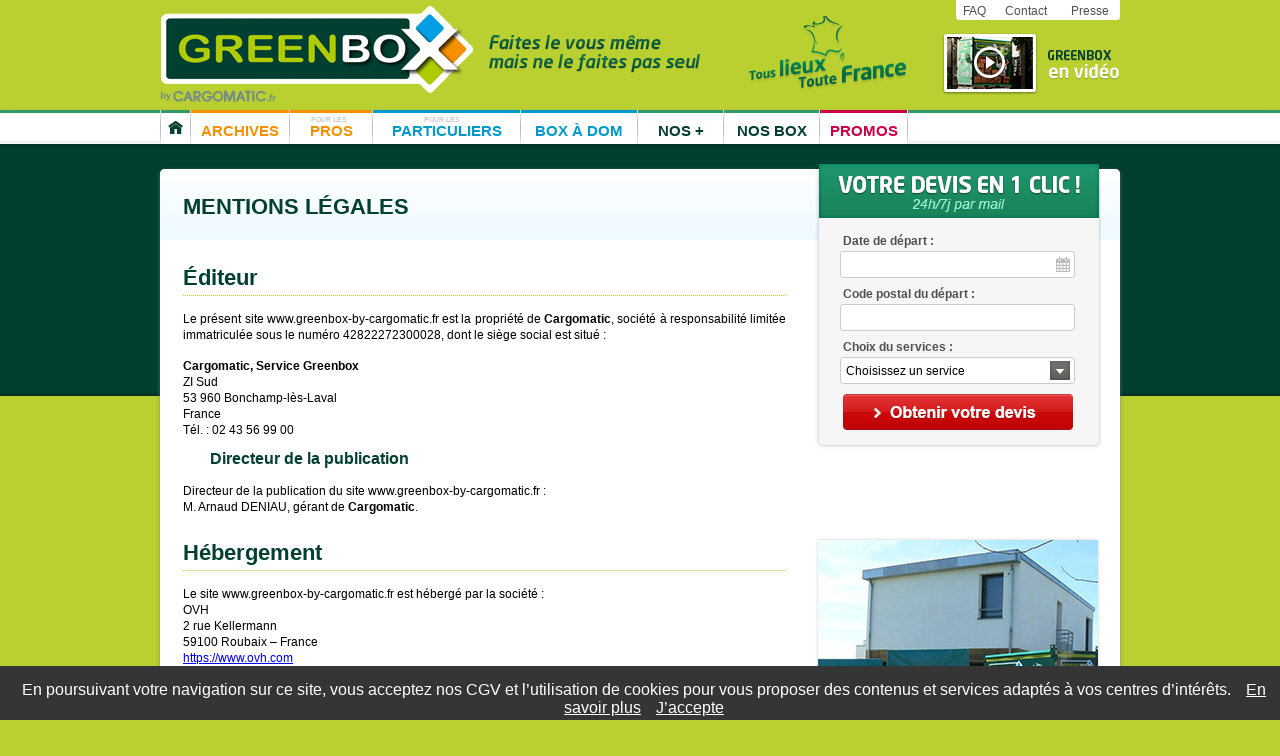

--- FILE ---
content_type: text/html; charset=UTF-8
request_url: https://www.greenbox-by-cargomatic.fr/?text=ml
body_size: 8992
content:
<!DOCTYPE HTML PUBLIC "-//W3C//DTD HTML 5.0 Strict//FR"> <html lang="fr"><head><title>Mentions légales | GREENBOX</title><meta http-equiv="content-type" content="text/html;charset=UTF-8" /><meta http-equiv="content-language" content="fr" /><meta name="description" content="Vous cherchez un service de self stockage mobile ? Greenbox est en mesure de mettre à votre disposition des box mobiles" /><link rel="shortcut icon" type="image/x-icon" href="https://www.greenbox-by-cargomatic.fr/images/inter/greenbox/favicon.ico" /><link rel="stylesheet" type="text/css" href="https://www.greenbox-by-cargomatic.fr/css/greenbox/index.css" />        <link rel="stylesheet" type="text/css" href="https://www.greenbox-by-cargomatic.fr/css/greenbox/menu2.css" />    <script type="text/javascript" language="JavaScript" src="javascript/greenbox/ajaxCalendar.js"></script>    <script type="text/javascript" language="JavaScript" src="javascript/greenbox/ajax2.js"></script><script type="text/javascript" language="JavaScript" src="javascript/greenbox/ajaxParticuliers.js"></script>        <script type="text/javascript">vpasselayer = true;function HideLayers2(zelayer, imgID, imgSrcOpen, imgSrcClose) { if (vpasselayer == true){  document.getElementById(zelayer).style.visibility = "hidden";vpasselayer = false;document.getElementById(imgID).src=imgSrcOpen;} else {document.getElementById(zelayer).style.visibility = "visible";vpasselayer = true;document.getElementById(imgID).src= imgSrcClose;}}function HideLayersAll(zelayer1,zelayer2,zelayer3) { if (vpasselayer == true){ setTimeout(function(){document.getElementById(zelayer1).style.visibility = "hidden";},200);setTimeout(function(){document.getElementById(zelayer2).style.visibility = "hidden";},500);setTimeout(function(){document.getElementById(zelayer3).style.visibility = "hidden";},700);vpasselayer = false;}}function getScrollPosition(){return Array((document.documentElement && document.documentElement.scrollLeft) || window.pageXOffset || self.pageXOffset || document.body.scrollLeft,(document.documentElement && document.documentElement.scrollTop) || window.pageYOffset || self.pageYOffset || document.body.scrollTop);}window.onscroll = function(){if(document.getElementById('toolbar')){var info = getScrollPosition();if(parseInt(info[1])>207){ if(document.getElementById('toolbar').style.height=="8px"){lancement("toolbar", 1);}}else{ if(document.getElementById('toolbar').style.height=="56px"){lancement("toolbar", 2);}}}};</script><script type="text/javascript">  var _gaq = _gaq || [];  _gaq.push(['_setAccount', 'UA-23404745-1']);  _gaq.push(['_trackPageview']);    (function() {    var ga = document.createElement('script'); ga.type = 'text/javascript'; ga.async = true;    ga.src = ('https:' == document.location.protocol ? 'https://ssl' : 'https://www') + '.google-analytics.com/ga.js';    var s = document.getElementsByTagName('script')[0]; s.parentNode.insertBefore(ga, s);  })();</script></head><body  onLoad="afficheImagesList('ajax/greenbox/ajax_particuliers.php', '', '6', 's3j6idkfsj9n35l5oiejippge4');"><div id="fb-root"></div><script>(function(d, s, id) {  var js, fjs = d.getElementsByTagName(s)[0];  if (d.getElementById(id)) return;  js = d.createElement(s); js.id = id;  js.src = "//connect.facebook.net/fr_FR/all.js#xfbml=1";  fjs.parentNode.insertBefore(js, fjs);}(document, 'script', 'facebook-jssdk'));</script><div id="popUp"></div><div id="popUpContent"></div><!-- _____ HEADER ______ --><div id="content-titre" class="content">    <header id="header" role="banner" class="clearfix">              <div id="site-name-slogan">                                    <div id="site-name"><h1><a href="/" title="Accueil" rel="home"><span>GREENBOX by Cargomatic</span></a></h1></div>                                            <div id="site-slogan"><h2>Self stockage mobile</h2></div>                  </div>                </header>        </div>         <!-- _____ FIN HEADER ______ -->         <div id="scrollTop" style="width:100%; height:110px; text-align:center;"><div style="margin: auto; width: 960px;"><div style="float:right; position: absolute; margin-left: 796px; width:164px; height:20px; border-bottom-left-radius:3px; border-bottom-right-radius:3px; background:#fff;"><table cellspacing="0" cellpadding="0" width="100%" height="100%"><tr><td valign="middle" align="center"><a href="./?Page=faq" style="font-size:12px; color:#505050; text-decoration:none;">FAQ</a></td><td valign="middle" align="center"><a href="./?Form=cnt" style="font-size:12px; color:#505050; text-decoration:none;">Contact</a></td><td valign="middle" align="center"><a href="./?Page=presse" style="font-size:12px; color:#505050; text-decoration:none;">Presse</a></td></tr></table></div><table  border="0" cellpadding="0" cellspacing="0" height="110" width="960" style="font-size:10px; font-weight:bold; font-family:arial; color:#013f30;"><tr><td valign="middle" align="left" width="334" height="100%"><a href="/"><img src="/images/inter/greenbox/pages/logo_header.png" alt="Self stockage mobile" title="Greenbox by CARGOMATIC" /></a></td><td valign="middle" align="left" height="100%" width="260"><img src="/images/inter/greenbox/pages/img_baseline.png" alt="garde meuble mobile" title="La box qui vient à vous" /></td><td valign="middle" align="center" height="100%" width="180"><img src="/images/inter/greenbox/pages/pic_france_header.png" alt="Toute solution pour votre stokage en boxe" title="Livraison toute france" height="76" /></td><td valign="middle" align="right" height="100%" width="210" style="padding-top:20px;"><a href="./?Page=videos"><img src="/images/inter/greenbox/pages/header_video.png" alt="La box mobile en vidéo" title="Greenbox Cargomatic présentation vidéo " /></a></td></tr></table></div></div><div class="bandeauMenu" style="position:relative; box-shadow:0 2px 6px -2px #888888;"><div style="width: 100%; height:100%; background:url(/images/inter/greenbox/pages/bg_menu.png) repeat-x; height:34px;"><div style="margin: auto; width: 960px; height:100%; z-index:1000;"><ul id="navmenu"><form id="home_link" method="POST" action="https://www.greenbox-by-cargomatic.fr/"></form><li style="width:1px;"><table cellspacing="0" cellpadding="0" width="1" height="100%"><tr><td width="1" height="100%" valign="top" align="center"><img src="/images/inter/greenbox/menu/line_menu.png" alt="" /></td></tr></table></li><li class="vert_barre" style="width:29px;" onMouseOver="this.style.cursor='pointer';" onClick="document.getElementById('home_link').submit();"><table cellspacing="0" cellpadding="0" width="29" height="30" style="margin-top:4px;"><tr><td width="100%" height="30" valign="middle" align="center" class="home_img"><img src="/images/inter/greenbox/menu/home.png" width="15" alt="Greenbox home" title="Greenbox accueil" /></td></tr></table></li><li style="width:1px;"><table cellspacing="0" cellpadding="0" width="1" height="100%"><tr><td width="1" height="100%" valign="top" align="center"><img src="/images/inter/greenbox/menu/line_menu.png" alt=""  /></td></tr></table></li><li class="orange_barre" style="width:98px;" onMouseOver="this.style.cursor='pointer';" onClick="document.location='https://www.greenbox-by-cargomatic.fr/box-mobile-pour-stockage-archives_1';"><table cellspacing="0" cellpadding="0" width="98" height="100%"><tr><td width="98" height="100%" valign="top" align="center" class="onglet_td"><div class="orange">archives</div></td></tr></table></li><li style="width:1px;"><table cellspacing="0" cellpadding="0" width="1" height="100%"><tr><td width="1" height="100%" valign="top" align="center"><img src="/images/inter/greenbox/menu/line_menu.png" alt=""  /></td></tr></table></li><li class="orange_barre" style="width:82px;" onMouseOver="this.style.cursor='pointer';" onClick="document.location='https://www.greenbox-by-cargomatic.fr/box-mobile-pour-les-professionnels_2';"><table cellspacing="0" cellpadding="0" width="82" height="100%"><tr><td width="82" height="100%" valign="top" align="center" class="onglet_td"><div style="width:72px;" class="add_title">pour les</div><div class="orange">Pros</div></td></tr></table></li><li style="width:1px;"><table cellspacing="0" cellpadding="0" width="1" height="100%"><tr><td width="1" height="100%" valign="top" align="center"><img src="/images/inter/greenbox/menu/line_menu.png" alt="garde meubles mobile" title="Protegez vos meubles pendant les travaux"  /></td></tr></table></li><li class="bleu_barre" style="width:147px;" onMouseOver="this.style.cursor='pointer';" onClick="document.location='https://www.greenbox-by-cargomatic.fr/box-mobile-pour-les-particuliers_3';" title="garde meubles mobile Greenbox"><table cellspacing="0" cellpadding="0" width="147" height="100%"><tr><td width="147" height="100%" valign="top" align="center" class="onglet_td"><div style="width:132px;" class="add_title">pour les</div><div class="bleu">Particuliers</div></td></tr></table></li><li style="width:1px;"><table cellspacing="0" cellpadding="0" width="1" height="100%"><tr><td width="1" height="100%" valign="top" align="center"><img src="/images/inter/greenbox/menu/line_menu.png" alt=""  /></td></tr></table></li><li class="bleu_barre" style="width:116px;" onMouseOver="this.style.cursor='pointer';" onClick="document.location='https://www.greenbox-by-cargomatic.fr/box-a-domicile_4';"><table cellspacing="0" cellpadding="0" width="116" height="100%"><tr><td width="116" height="100%" valign="top" align="center" class="onglet_td"><div class="bleu">Box &agrave; dom</div></td></tr></table></li><li style="width:1px;"><table cellspacing="0" cellpadding="0" width="1" height="100%"><tr><td width="1" height="100%" valign="top" align="center"><img src="/images/inter/greenbox/menu/line_menu.png" alt=""  /></td></tr></table></li><li class="vert_barre" style="width:85px;" onMouseOver="this.style.cursor='pointer';" onClick="document.location='https://www.greenbox-by-cargomatic.fr/service-box-mobile_5';"><table cellspacing="0" cellpadding="0" width="85" height="100%"><tr><td width="85" height="100%" valign="top" align="center" class="onglet_td"><div class="vert">Nos +</div></td></tr></table></li><li style="width:1px;"><table cellspacing="0" cellpadding="0" width="1" height="100%"><tr><td width="1" height="100%" valign="top" align="center"><img src="/images/inter/greenbox/menu/line_menu.png" /></td></tr></table></li><li class="vert_barre" style="width:95px;" onMouseOver="this.style.cursor='pointer';" onClick="document.location='https://www.greenbox-by-cargomatic.fr/pack-location-box-mobile_6';"><table cellspacing="0" cellpadding="0" width="95" height="100%"><tr><td width="95" height="100%" valign="top" align="center" class="onglet_td"><div class="vert">Nos box</div></td></tr></table></li><li style="width:1px;"><table cellspacing="0" cellpadding="0" width="1" height="100%"><tr><td width="1" height="100%" valign="top" align="center"><img src="/images/inter/greenbox/menu/line_menu.png" alt=""  /></td></tr></table></li><li class="rouge_barre" style="width:87px;" onMouseOver="this.style.cursor='pointer';" onClick="document.location='https://www.greenbox-by-cargomatic.fr/box-mobile-en-promotion_7';"><table cellspacing="0" cellpadding="0" width="87" height="100%"><tr><td width="87" height="100%" valign="top" align="center" class="onglet_td"><div class="rouge">promos</div></td></tr></table></li><li style="width:1px;"><table cellspacing="0" cellpadding="0" width="1" height="100%"><tr><td width="1" height="100%" valign="top" align="center"><img src="/images/inter/greenbox/menu/line_menu.png" alt=""  /></td></tr></table></li></ul></div></div></div><div style="background:url(/images/inter/greenbox/pages/bg_page.png) repeat-x; position: relative; z-index:1;"><div style="z-index:1; background:url(/images/inter/greenbox/pages/bg_page.png) repeat-x; height:252px;"><h1 class="title" id="page-title"><span><strong>Greenbox</strong> expert en location et stockage de box mobile</span></h1></div><div style="z-index: 2; position:relative; margin: auto; margin-top:-227px; width: 960px; background: #FFFFFF; padding-bottom:50px; margin-bottom:40px; border-radius:5px; box-shadow:0 1px 5px -1px #777777"><div class="bg_who" style="border-top-left-radius:5px; border-top-right-radius:5px; padding-top:25px; height:46px; font-size:22px; color:#013f30; padding-left:23px; text-transform:uppercase; font-weight:bold;">Mentions légales</div><table cellspacing="0" cellpadding="0" width="100%" height="100%"><tr><td width="626" valign="top" align="left"><h2 class="class_h2">Éditeur</h2><p class="content_p">Le présent site www.greenbox-by-cargomatic.fr est la propriété de <strong>Cargomatic</strong>, société à responsabilité limitée immatriculée sous le numéro 42822272300028, dont le siège social est situé :<p class="content_p"><strong>Cargomatic, Service Greenbox</strong><br>ZI Sud<br>53 960 Bonchamp-lès-Laval<br>France<br>Tél. : 02 43 56 99 00</p><h3 class="class_h3">Directeur de la publication</h3><p class="content_p">Directeur de la publication du site www.greenbox-by-cargomatic.fr :<br>M. Arnaud DENIAU, gérant&nbsp;de&nbsp;<strong>Cargomatic</strong>.</p></p><h2 class="class_h2">Hébergement</h2><p class="content_p">Le site www.greenbox-by-cargomatic.fr est hébergé par la société :<br>OVH<br>2 rue Kellermann<br>59100 Roubaix – France<br><a href="https://www.ovh.com" target="_blank">https://www.ovh.com</a></p><h2 class="class_h2">Données personnelles</h2><h3 class="class_h3">CNIL</h3><p class="content_p">Les données à caractère personnel recueillies par <strong>Cargomatic (Greenbox)</strong> seront utilisées aux seules fins de l'objet de la société. Aucune communication de ces données à des personnes extérieures à la société ne sera effectuée sans accord exprès.</p><p class="content_p">Conformément à l'article 34 de la loi Informatique et Libertés du 6 janvier 1978 telle que modifiée par la loi du 6 août 2004, tout utilisateur de www.greenbox-by-cargomatic.fr dispose d'un droit d'accès, de modification, de rectification et de suppression permanent des données nominatives le concernant. Toute demande peut être adressée en envoyant un courrier postal accompagné d'une photocopie de pièce d'identité au siège de <strong>Cargomatic&nbsp;(Greenbox)&nbsp;</strong>– ZI Sud&nbsp;– 53 960 Bonchamp-lès-Laval.</p><h3 class="class_h3">Cookies</h3><p class="content_p">Le site www.greenbox-by-cargomatic.fr recourt à l'utilisation de cookies pour permettre la navigation de certaines parties du site. Ces données sont anonymes. En aucun cas les cookies utilisés ne pourront servir à collecter, frauduleusement, des données personnelles.</p><h3 class="class_h3">RGPD</h3><p class="content_p">La réglementation concernant la protection des données personnelles évolue, avec l'entrée en vigueur du Règlement Général sur la Protection des Données (RGPD) le 25 mai 2018.<br>Greenbox s'engage conformément à la nouvelle réglementation, à garantir la sécurité et la confidentialité de vos données personnelles (stockage sécurisé, droit d'accès sur demande, conservation limitée dans le temps).<br>Vos informations professionnelles sont destinées à un usage strictement interne et ne sont pas divulguées à l'extérieur.<br>Si vous ne souhaitez plus recevoir des informations de la part de Greenbox ou ne plus figurer dans notre base de données, vous pouvez nous le faire savoir en nous adressant un email à <a href="mailto:contact@greenbox-by-cargomatic.fr">Greenbox</a>.</p><h2 class="class_h2">Propriété intellectuelle</h2><h3 class="class_h3">Avertissement</h3><p class="content_p">L'ensemble des contenus du site www.greenbox-by-cargomatic.fr est soumis à la législation française et internationale en vigueur en matière de propriété intellectuelle (droit d'auteur, droit des marques, droit des bases de données…).</p><p class="content_p">Toute reproduction ou représentation partielle ou totale de ce site, par quelque procédé que ce soit, n'est permise qu'en vue d'un usage strictement privé. Toute autre utilisation est interdite sauf autorisation préalable et expresse de <strong>Cargomatic (Greenbox)</strong>.</p><h2 class="class_h2">Crédits</h2><p class="content_p">Le site a été conçu par la société :<br>Pégase Market<br>14 avenue de l'atlantique<br>53000 LAVAL<br><a href="https://www.pegase-market.com" target="_blank">www.pegase-market.com</a></p><h3 class="class_h3">© Fotolia</h3><p class="content_p">Toute modification d'une photographie devra faire l'objet d'un accord écrit préalable de <strong>Cargomatic (Greenbox)</strong>.<br />Aucune photographie ne peut être utilisée à des fins publicitaires sans autorisation.<br />Si vous effectuez une manipulation sur l'image vous créez une oeuvre "dérivée". Selon la loi sur les droits d'auteur en vigueur, le créateur de l'œuvre originale est considéré comme propriétaire des droits d'auteur. En conséquence, vous n'êtes pas détenteur des droits d'auteur de l'œuvre dérivée dans la mesure où vous n'êtes pas propriétaire de l'œuvre originale.</p><h2 class="class_h2">Création des liens vers www.greenbox-by-cargomatic.fr</h2><p class="content_p">La création de liens hypertextes (simples ou profonds) vers le site www.greenbox-by-cargomatic.fr est soumise à l'autorisation préalable, expresse et écrite de <strong>Cargomatic (Greenbox)</strong>.</p><h2 class="class_h2">Liens externes – Liens allant vers d'autres sites internet</h2><p class="content_p">Le site www.greenbox-by-cargomatic.fr peut contenir des liens hypertextes allant vers d'autres sites. Aucun engagement concernant ces autres sites n'est pris : <strong>Cargomatic (Greenbox)</strong> ne serait en aucune façon responsable des contenus, fonctionnement et accès de ceux-ci.</p></td><td style="padding-left:32px; padding-right:22px;" align="center" valign="top"><div style="z-index:3; position: absolute; background:url(/images/inter/greenbox/pages/blc_estimate_280.png) no-repeat; height: 330px; margin-left: -4px; margin-top: -76px; position: absolute;  width: 287px;"><form method="POST" action="./?Page=devis"><table cellspacing="0" cellpadding="0" style="padding-top:60px; height:270px;"><tr><td valign="top" align="right" width="25" onclick="document.getElementById('show_calendar').style.display='none'; document.getElementById('show_services_280').style.display='none';"><div style="widht:25px; height:150px;"></div></td><td valign="top" align="center"><table cellspacing="0" cellpadding="0" height="100%"><tr><td valign="bottom" align="left" class="title_blc_estimate_little" onclick="document.getElementById('show_calendar').style.display='none'; document.getElementById('show_services_280').style.display='none';">Date de d&eacute;part :</td></tr><tr><td valign="top" align="center" height="27" onclick="document.getElementById('show_services_280').style.display='none';"><div style="position: absolute; width:234px; height:26px;" onmouseover="this.style.cursor='pointer';"onclick="if(document.getElementById('show_calendar').style.display=='block'){ document.getElementById('show_calendar').style.display='none'; }else{ document.getElementById('show_calendar').style.display='block'; }"></div><table cellspacing="0" cellpadding="0" class="div_estimate" onmouseover="this.style.cursor='pointer';"onclick="if(document.getElementById('show_calendar').style.display=='block'){ document.getElementById('show_calendar').style.display='none'; }else{ document.getElementById('show_calendar').style.display='block'; }"><tr><td valign="middle" align="center"><input class="champ_estimate" onmouseover="this.style.cursor='pointer';" autocomplete="off" id="champ_date" name="champ_date" type="text" style="width:210px;" /></td><td valign="middle" align="center"><img src="/images/inter/greenbox/pages/pic_calendar.png"  style="position:relative;vertical-align: middle;"  /></td></tr></table><div style="padding:2px; background:#0099CC; z-index:3; margin-left: 13px; margin-top: 3px; box-shadow:0 0px 3px 1px #333; position:absolute; display:none;" id="show_calendar"><table cellspacing="0" cellpadding="0" width="204" height="30" style="" class="calendar" id="calendrier_devis"><tr><th valign="middle" align="left" width="auto" height="left" colspan="1" style="padding-left:8px;" onmouseover="this.style.cursor='pointer';" onclick="afficheCalendar('ajax/greenbox/ajax_calendar.php', '12&name_champ=champ_date&id_div_calendar=show_calendar&page=', '2025', 's3j6idkfsj9n35l5oiejippge4');"><a href="javascript:afficheCalendar('ajax/greenbox/ajax_calendar.php', '12&name_champ=champ_date&id_div_calendar=show_calendar&page=', '2025', 's3j6idkfsj9n35l5oiejippge4');" style="font-size:15px;">&laquo;</a></th><th valign="middle" align="center" width="130" height="auto" colspan="1" style="" class="title_calendar">Janvier 2026</th><th valign="middle" align="right" width="auto" height="auto" colspan="1" style="padding-right:8px;" onmouseover="this.style.cursor='pointer';" onclick="afficheCalendar('ajax/greenbox/ajax_calendar.php', '2&name_champ=champ_date&id_div_calendar=show_calendar&page=', '2026', 's3j6idkfsj9n35l5oiejippge4');"><a href="javascript:afficheCalendar('ajax/greenbox/ajax_calendar.php', '2&name_champ=champ_date&id_div_calendar=show_calendar&page=', '2026', 's3j6idkfsj9n35l5oiejippge4');" style="font-size:15px;">&raquo;</a></th></tr></table><table cellspacing="0" cellpadding="0" width="auto" height="auto" style="" class="calendar"><tr><th valign="middle" align="center" width="auto" height="25" colspan="1" style="" >Lu</th><th valign="middle" align="center" width="auto" height="25" colspan="1" style="" >Ma</th><th valign="middle" align="center" width="auto" height="25" colspan="1" style="" >Me</th><th valign="middle" align="center" width="auto" height="25" colspan="1" style="" >Je</th><th valign="middle" align="center" width="auto" height="25" colspan="1" style="" >Ve</th><th valign="middle" align="center" width="auto" height="25" colspan="1" style="" >Sa</th><th valign="middle" align="center" width="auto" height="25" colspan="1" style="" >Di</th></tr><tr><td valign="middle" align="center" width="auto" height="auto" colspan="1" style="" class="day_pass">&nbsp;</td><td valign="middle" align="center" width="auto" height="auto" colspan="1" style="" class="day_pass">&nbsp;</td><td valign="middle" align="center" width="auto" height="auto" colspan="1" style="" class="day_pass">&nbsp;</td><td valign="middle" align="center" width="auto" height="auto" colspan="1" style="" class="day_pass" onclick="">01</td><td valign="middle" align="center" width="auto" height="auto" colspan="1" style="" class="day_pass" onclick="">02</td><td valign="middle" align="center" width="auto" height="auto" colspan="1" style="" class="day_pass" onclick="">03</td><td valign="middle" align="center" width="auto" height="auto" colspan="1" style="" class="day_pass" onclick="">04</td></tr><tr><td valign="middle" align="center" width="auto" height="auto" colspan="1" style="" class="day_pass" onclick="">05</td><td valign="middle" align="center" width="auto" height="auto" colspan="1" style="" class="day_pass" onclick="">06</td><td valign="middle" align="center" width="auto" height="auto" colspan="1" style="" class="day_pass" onclick="">07</td><td valign="middle" align="center" width="auto" height="auto" colspan="1" style="" class="day_pass" onclick="">08</td><td valign="middle" align="center" width="auto" height="auto" colspan="1" style="" class="day_pass" onclick="">09</td><td valign="middle" align="center" width="auto" height="auto" colspan="1" style="" class="day_pass" onclick="">10</td><td valign="middle" align="center" width="auto" height="auto" colspan="1" style="" class="day_pass" onclick="">11</td></tr><tr><td valign="middle" align="center" width="auto" height="auto" colspan="1" style="" class="day_pass" onclick="">12</td><td valign="middle" align="center" width="auto" height="auto" colspan="1" style="" class="day_pass" onclick="">13</td><td valign="middle" align="center" width="auto" height="auto" colspan="1" style="" class="day_pass" onclick="">14</td><td valign="middle" align="center" width="auto" height="auto" colspan="1" style="" class="day_pass" onclick="">15</td><td valign="middle" align="center" width="auto" height="auto" colspan="1" style="" class="day_pass" onclick="">16</td><td valign="middle" align="center" width="auto" height="auto" colspan="1" style="" class="day_pass" onclick="">17</td><td valign="middle" align="center" width="auto" height="auto" colspan="1" style="" class="day_pass" onclick="">18</td></tr><tr><td valign="middle" align="center" width="auto" height="auto" colspan="1" style="" class="day_pass" onclick="">19</td><td valign="middle" align="center" width="auto" height="auto" colspan="1" style="" class="day_pass" onclick="">20</td><td valign="middle" align="center" width="auto" height="auto" colspan="1" style="" class="day_pass" onclick="">21</td><td valign="middle" align="center" width="auto" height="auto" colspan="1" style="" class="day_pass" onclick="">22</td><td valign="middle" align="center" width="auto" height="auto" colspan="1" style="" class="day_pass" onclick="">23</td><td valign="middle" align="center" width="auto" height="auto" colspan="1" style="" class="day" onclick="document.getElementById('champ_date').value = '24/01/2026';  afficheCalendar('ajax/greenbox/ajax_calendar.php', '1&name_champ=champ_date&id_div_calendar=show_calendar&page=', '2026', 's3j6idkfsj9n35l5oiejippge4');  document.getElementById('show_calendar').style.display='none';">24</td><td valign="middle" align="center" width="auto" height="auto" colspan="1" style="" class="day_pass" onclick="">25</td></tr><tr><td valign="middle" align="center" width="auto" height="auto" colspan="1" style="" class="two" onclick="document.getElementById('champ_date').value = '26/01/2026';  afficheCalendar('ajax/greenbox/ajax_calendar.php', '1&name_champ=champ_date&id_div_calendar=show_calendar&page=', '2026', 's3j6idkfsj9n35l5oiejippge4');  document.getElementById('show_calendar').style.display='none';">26</td><td valign="middle" align="center" width="auto" height="auto" colspan="1" style="" class="two" onclick="document.getElementById('champ_date').value = '27/01/2026';  afficheCalendar('ajax/greenbox/ajax_calendar.php', '1&name_champ=champ_date&id_div_calendar=show_calendar&page=', '2026', 's3j6idkfsj9n35l5oiejippge4');  document.getElementById('show_calendar').style.display='none';">27</td><td valign="middle" align="center" width="auto" height="auto" colspan="1" style="" class="two" onclick="document.getElementById('champ_date').value = '28/01/2026';  afficheCalendar('ajax/greenbox/ajax_calendar.php', '1&name_champ=champ_date&id_div_calendar=show_calendar&page=', '2026', 's3j6idkfsj9n35l5oiejippge4');  document.getElementById('show_calendar').style.display='none';">28</td><td valign="middle" align="center" width="auto" height="auto" colspan="1" style="" class="two" onclick="document.getElementById('champ_date').value = '29/01/2026';  afficheCalendar('ajax/greenbox/ajax_calendar.php', '1&name_champ=champ_date&id_div_calendar=show_calendar&page=', '2026', 's3j6idkfsj9n35l5oiejippge4');  document.getElementById('show_calendar').style.display='none';">29</td><td valign="middle" align="center" width="auto" height="auto" colspan="1" style="" class="two" onclick="document.getElementById('champ_date').value = '30/01/2026';  afficheCalendar('ajax/greenbox/ajax_calendar.php', '1&name_champ=champ_date&id_div_calendar=show_calendar&page=', '2026', 's3j6idkfsj9n35l5oiejippge4');  document.getElementById('show_calendar').style.display='none';">30</td><td valign="middle" align="center" width="auto" height="auto" colspan="1" style="" class="two" onclick="document.getElementById('champ_date').value = '31/01/2026';  afficheCalendar('ajax/greenbox/ajax_calendar.php', '1&name_champ=champ_date&id_div_calendar=show_calendar&page=', '2026', 's3j6idkfsj9n35l5oiejippge4');  document.getElementById('show_calendar').style.display='none';">31</td></tr><tr><td valign="middle" align="center" width="auto" height="auto" colspan="7" style="" class="close" onclick="document.getElementById('show_calendar').style.display='none';">Fermer x</td></tr></table></div></td></tr><tr><td valign="bottom" align="left" class="title_blc_estimate_little" onclick="document.getElementById('show_calendar').style.display='none'; document.getElementById('show_services_280').style.display='none';">Code postal du d&eacute;part :</td></tr><tr><td valign="top" height="27" onclick="document.getElementById('show_calendar').style.display='none'; document.getElementById('show_services_280').style.display='none';"><div class="div_estimate"><input class="champ_estimate" style="border:0px; margin-top:1px; height:22px; width:224px;" autocomplete="off" id="champ_code" name="champ_code" type="text" /></div></td></tr><tr><td valign="bottom" align="left" class="title_blc_estimate_little" onclick="document.getElementById('show_calendar').style.display='none'; document.getElementById('show_services_280').style.display='none';">Choix du services :</td></tr><tr><td valign="top" height="27" align="left" onclick="document.getElementById('show_calendar').style.display='none';"><table cellspacing="0" cellpadding="0" class="div_estimate" onmouseover="this.style.cursor='pointer';"onclick="if(document.getElementById('show_services_280').style.display=='block'){ document.getElementById('show_services_280').style.display='none'; }else{ document.getElementById('show_services_280').style.display='block'; }"><tr><td valign="middle" align="center"><input id="champ_service_hidden" name="champ_service_hidden" value="0" type="hidden" /><input class="champ_estimate" id="champ_service" autocomplete="off" name="champ_service" value="Choisissez un service" type="text" style="width:204px;" /></td><td valign="middle" align="center"><img src="/images/inter/greenbox/pages/btn_open.png" style="position:relative;vertical-align: middle;" /></td></tr></table><div style="z-index:3; position:absolute; display:none;" id="show_services_280"><table cellspacing="0" cellpadding="0" width="100%"><tr><td onclick="document.getElementById('champ_service').value='Transfert direct'; document.getElementById('show_services_280').style.display='none'; document.getElementById('champ_service_hidden').value='1';"onmouseover="this.style.cursor='pointer';"><a href="#">Transfert direct</a></td></tr><tr><td onclick="document.getElementById('champ_service').value='Transfert avec stockage'; document.getElementById('show_services_280').style.display='none'; document.getElementById('champ_service_hidden').value='2';"onmouseover="this.style.cursor='pointer';"><a href="#">Transfert avec stockage</a></td></tr><tr><td onclick="document.getElementById('champ_service').value='Location box &agrave; domicile'; document.getElementById('show_services_280').style.display='none'; document.getElementById('champ_service_hidden').value='3';"onmouseover="this.style.cursor='pointer';"><a href="#">Location box &agrave; domicile</a></td></tr></table></div></td></tr><tr><td valign="bottom" align="center" height="36" style="padding-top:10px;"><input type="image" src="/images/inter/greenbox/pages/btn_estimate_280.png" /></td></tr></table></td><td valign="top" align="right" width="25" onclick="document.getElementById('show_calendar').style.display='none'; document.getElementById('show_services_280').style.display='none';"><div style="widht:25px; height:150px;"></div></td></tr></table></form></div><div style="margin-top:300px;" id="image_box"></div><div style="margin-top:120px; border:1px solid #ccc; border-radius:3px; height:150px;"></div><div style="margin-top:120px;"><a href="./box-mobile-pour-stockage-archives_1"><img src="/images/inter/greenbox/pages/ban_box_archives.jpg" /></a></div></td></tr></table></div></div><div style="background:url(/images/inter/greenbox/pages/bg_footer.png) repeat-x; background-color:#012d22; min-width:960px;"><div style="margin: auto; width: 960px;"><table cellpadding="0" cellspacing="0" width="100%" style="padding-top:25px;"><tr><td valign="top" align="left" width="210" style="padding-left:10px;"><span style="color:#bad030; text-transform:uppercase; font-size:12px; font-weight:bold;">Service et offre</span><br /><div class="menu_bottom" style="color:#fff; font-size:12px; line-height:19px; font-weight:normal; margin-top:10px;">&bull; <a href="./pack-location-box-mobile_6">Nos box</a><br />&bull; <a href="./box-a-domicile_4">Box &agrave; domicile</a><br />&bull; <a href="./box-mobile-pour-les-professionnels_2">Pour les pros</a><br />&bull; <a href="./box-mobile-pour-les-particuliers_3">Pour les particuliers</a><br />&bull; <a href="./service-box-mobile_5">Service +</a><br />&bull; <a href="./?Page=devis">Demande de devis</a></div></td><td valign="top" align="left" width="210"><span style="color:#bad030; text-transform:uppercase; font-size:12px; font-weight:bold;">Notre soci&eacute;t&eacute;</span><br /><div class="menu_bottom" style="color:#fff; font-size:12px; line-height:19px; font-weight:normal; margin-top:10px;">&bull; <a href="./?text=who">Qui sommes nous ?</a><br />&bull; <a href="./?text=ml">Mentions l&eacute;gales</a><br />&bull; <a href="./?Page=testimonial">T&eacute;moignages</a><br />&bull; <a href="./?Form=cnt">Nous contacter</a><br />&bull; <a href="./?Page=faq">FAQ</a><br />&bull; <a href="./?Page=presse">Presse</a></div></td><td valign="top" align="left" width="220"><span style="color:#bad030; text-transform:uppercase; font-size:12px; font-weight:bold;">Adresse</span><br /><div style="color:#fff; font-size:12px; line-height:19px; font-weight:normal; margin-top:10px;">Greenbox<br />ZI sud - 32 rue Bernard Palissy<br />53960 BONCHAMP - FRANCE<br /><b>+33(0)2 43 56 99 00</b><br /><div style="color: #CCCCCC; font-size: 10px; font-style: italic; line-height: 12px;">Du lundi au vendredi de 8h30 à 19h00<br /></div></div></td><td valign="top" align="right" width="330"><table cellspacing="0" cellpadding="0" height="100%" style="margin-right:15px;"><tr><td valign="middle" align="right" style="padding-left:10px;" width="100"><div style="margin-top:-2px; text-align:right; width:100px;" class="fb-like" data-href="https://www.facebook.com/pages/Greenbox-by-Cargomatic/445683622192514" data-send="false" data-layout="button_count" data-width="450" data-show-faces="false"></div></td><td valign="middle" align="right" style="padding-left:10px;" width="75"><a href="https://twitter.com/share" class="twitter-share-button" data-url="https://www.greenbox-by-cargomatic.fr" data-lang="fr" data-count="none">Tweeter</a><script>!function(d,s,id){var js,fjs=d.getElementsByTagName(s)[0],p=/^http:/.test(d.location)?'http':'https';if(!d.getElementById(id)){js=d.createElement(s);js.id=id;js.src=p+'://platform.twitter.com/widgets.js';fjs.parentNode.insertBefore(js,fjs);}}(document, 'script', 'twitter-wjs');</script></td></tr></table><div style="margin-top:10px; background:#014617; border-radius:2px; box-shadow:0px 1px 4px 0px #001913; width:304px; height:84px; margin-right:10px; padding:3px;"><form target="_bank" id="cargomatic_site" action="https://cargomatic.fr" method="POST"></form><div style="border:1px solid #27623a; background:#014617; height:82px;" onclick="document.getElementById('cargomatic_site').submit();" onmouseover="this.style.cursor='pointer';"><table cellspacing="0" cellpadding="0" width="100%" height="100%"><tr><td align="center" valign="middle"><img src="/images/inter/greenbox/pages/logo_cargomatic.png" alt="Disposez de place pour ranger vos meubles et archives" title="GREENBOX by CARGOMATIC" /></td><td style="font-size:12px; padding-left:10px; font-weight:normal; color:#cccc66;" valign="middle" align="left">GREENBOX EST UNE MARQUE<br />DU GROUPE CARGOMATIC</td></tr></table></div></div><div style="text-align:center; color: #CCC; font-size: 11px; line-height: 14px; margin-top:15px;">N° SIRET : 42822272300028 / N° TVA Intra : FR 84 428 222 423</div></td></tr></table><table cellspacing="0" cellpadding="0" width="100%" style="margin-top:40px; padding-bottom:50px;"><tr><td width="500" style="padding-left:10px; font-weight:normal; font-size:11px; padding-right:40px; color:#ccc; line-height:15px;" valign="top" align="left"><div style="text-transform:uppercase; font-size:12px; font-weight:bold; color:#ccc; margin-bottom:10px;">Pour les <span style="color:#f39100;">pros</span></div><div style="margin-bottom:10px; text-align:justify;"><span style="color:#f39100;">&bull;</span> <b>Vous souhaitez stocker votre mat&eacute;riel expo</b>, vos meubles de stands, vos PLV ou<br />transf&eacute;rer votre show-room.</div><div style="margin-bottom:10px; text-align:justify;"><span style="color:#f39100;">&bull;</span> <b>Vous devez transf&eacute;rer des archives mortes</b> ou <b><a href="./box-mobile-pour-stockage-archives_1" style="color:#fff; text-decoration:none;"><u>stocker du mat&eacute;riel</u></a></b> temporaire pendant vos travaux ou faire face &agrave; un sinistre (d&eacute;g&acirc;ts des eaux et incendie) pour isoler vos biens et effets personnels.</div></td><td width="460" style="padding-right:10px; font-weight:normal; font-size:11px; color:#ccc; line-height:15px;" valign="top" align="left"><div style="text-transform:uppercase; font-size:12px; font-weight:bold; color:#ccc; margin-bottom:10px;">Pour les <span style="color:#bad030;">particuliers</span></div><div style="margin-bottom:10px; text-align:justify;"><span style="color:#bad030;">&bull;</span> <b>Vous devez faire face &agrave; un sinistre</b> (incendie, d&eacute;g&acirc;t des eaux) et vous recherchez une solution de stockage de vos biens personnels.</div><div style="margin-bottom:10px; text-align:justify;"><span style="color:#bad030;">&bull;</span> <b>Vous dirigez une association</b> et vous souhaitez organiser un &eacute;v&egrave;nement &agrave; caract&egrave;re festif. Tout simplement, <a href="./?text=demenager" style="color:#fff; text-decoration:none;"><b><u>vous devez d&eacute;m&eacute;nager</u></b></a> vos enfants, votre famille ou trouver une pi&egrave;ce suppl&eacute;mentaire durant vos travaux de r&eacute;novation ou de home staging.</div></td></tr></table></div></div><script type="text/javascript" language="JavaScript" src="javascript/greenbox/cookiechoices.js"></script><script>document.addEventListener('DOMContentLoaded', function(event){cookieChoices.showCookieConsentBar('En poursuivant votre navigation sur ce site, vous acceptez nos CGV et l’utilisation de cookies pour vous proposer des contenus et services adaptés à vos centres d’intérêts.', 'J’accepte', 'En savoir plus', 'https://www.greenbox-by-cargomatic.fr?text=cookies');});</script><div style="position:fixed; z-index:4; display:bloc; width:100%; height:8px; opacity:1; bottom:0;" id="toolbar"><div style="width:960px; height:56px; margin:auto;"><div style="width:30px; height:22px; margin-left: 970px; margin-top: -18px; position: absolute; float:left; z-index:4;" id="fleche_toolbar"><img src="/images/inter/greenbox/pages/toolbar_open.png" onMouseOver="this.style.cursor='pointer';" id="close_toolbar"onclick="if(document.getElementById('toolbar').style.height == '8px'){ lancement('toolbar', 1); } else{ lancement('toolbar', 2);}" /></div></div><div style="width:100%; height:56px; margin:auto; background:url(/images/inter/greenbox/pages/toolbar.png) repeat-x; margin-top:-56px; z-index:3; position:relative;"><div style="width:960px; height:56px; display:bloc; margin:auto;" id="infoPlus"><form method="POST" action="./?Page=devis"><table cellspacing="0" cellpadding="0" width="100%" height="100%"><tr><td align="left" valign="middle" width="247" style="padding-right:20px;"><img src="/images/inter/greenbox/pages/title_toolbar.png" alt="Greenbox acces stockage" title="acces stockage Greenbox " /></td><td align="left" valign="middle" style="padding-right:10px;" width="141" onclick="document.getElementById('show_toolbar_services').style.display='none';"><div style="padding:2px; background:#0099CC; z-index:3; margin-top:-232px; margin-left:-37px; box-shadow:0 0px 3px 1px #333; position:absolute; display:none;" id="show_toolbar_calendar"><table cellspacing="0" cellpadding="0" width="204" height="30" style="" class="calendar" id="calendrier_devis"><tr><th valign="middle" align="left" width="auto" height="auto" colspan="1" style="padding-left:8px;" onmouseover="this.style.cursor='pointer';" onclick="afficheCalendarToolbar('ajax/greenbox/ajax_calendar_toolbar.php', '12', '2025', 's3j6idkfsj9n35l5oiejippge4');"><a href="afficheCalendarToolbar('ajax/greenbox/ajax_calendar_toolbar.php', '12', '2025', 's3j6idkfsj9n35l5oiejippge4');" style="font-size:15px;">&laquo;</a></th><th valign="middle" align="center" width="130" height="auto" colspan="1" style="" class="title_calendar">Janvier 2026</th><th valign="middle" align="right" width="auto" height="auto" colspan="1" style="padding-right:8px;" onmouseover="this.style.cursor='pointer';" onclick="afficheCalendarToolbar('ajax/greenbox/ajax_calendar_toolbar.php', '2', '2026', 's3j6idkfsj9n35l5oiejippge4');"><a href="javascript:afficheCalendarToolbar('ajax/greenbox/ajax_calendar_toolbar.php', '2', '2026', 's3j6idkfsj9n35l5oiejippge4');" style="font-size:15px;">&raquo;</a></th></tr></table><table cellspacing="0" cellpadding="0" width="auto" height="auto" style="" class="calendar"><tr><th valign="middle" align="center" width="auto" height="25" colspan="1" style="" >Lu</th><th valign="middle" align="center" width="auto" height="25" colspan="1" style="" >Ma</th><th valign="middle" align="center" width="auto" height="25" colspan="1" style="" >Me</th><th valign="middle" align="center" width="auto" height="25" colspan="1" style="" >Je</th><th valign="middle" align="center" width="auto" height="25" colspan="1" style="" >Ve</th><th valign="middle" align="center" width="auto" height="25" colspan="1" style="" >Sa</th><th valign="middle" align="center" width="auto" height="25" colspan="1" style="" >Di</th></tr><tr><td valign="middle" align="center" width="auto" height="auto" colspan="1" style="" class="day_pass">&nbsp;</td><td valign="middle" align="center" width="auto" height="auto" colspan="1" style="" class="day_pass">&nbsp;</td><td valign="middle" align="center" width="auto" height="auto" colspan="1" style="" class="day_pass">&nbsp;</td><td valign="middle" align="center" width="auto" height="auto" colspan="1" style="" class="day_pass" onclick="">01</td><td valign="middle" align="center" width="auto" height="auto" colspan="1" style="" class="day_pass" onclick="">02</td><td valign="middle" align="center" width="auto" height="auto" colspan="1" style="" class="day_pass" onclick="">03</td><td valign="middle" align="center" width="auto" height="auto" colspan="1" style="" class="day_pass" onclick="">04</td></tr><tr><td valign="middle" align="center" width="auto" height="auto" colspan="1" style="" class="day_pass" onclick="">05</td><td valign="middle" align="center" width="auto" height="auto" colspan="1" style="" class="day_pass" onclick="">06</td><td valign="middle" align="center" width="auto" height="auto" colspan="1" style="" class="day_pass" onclick="">07</td><td valign="middle" align="center" width="auto" height="auto" colspan="1" style="" class="day_pass" onclick="">08</td><td valign="middle" align="center" width="auto" height="auto" colspan="1" style="" class="day_pass" onclick="">09</td><td valign="middle" align="center" width="auto" height="auto" colspan="1" style="" class="day_pass" onclick="">10</td><td valign="middle" align="center" width="auto" height="auto" colspan="1" style="" class="day_pass" onclick="">11</td></tr><tr><td valign="middle" align="center" width="auto" height="auto" colspan="1" style="" class="day_pass" onclick="">12</td><td valign="middle" align="center" width="auto" height="auto" colspan="1" style="" class="day_pass" onclick="">13</td><td valign="middle" align="center" width="auto" height="auto" colspan="1" style="" class="day_pass" onclick="">14</td><td valign="middle" align="center" width="auto" height="auto" colspan="1" style="" class="day_pass" onclick="">15</td><td valign="middle" align="center" width="auto" height="auto" colspan="1" style="" class="day_pass" onclick="">16</td><td valign="middle" align="center" width="auto" height="auto" colspan="1" style="" class="day_pass" onclick="">17</td><td valign="middle" align="center" width="auto" height="auto" colspan="1" style="" class="day_pass" onclick="">18</td></tr><tr><td valign="middle" align="center" width="auto" height="auto" colspan="1" style="" class="day_pass" onclick="">19</td><td valign="middle" align="center" width="auto" height="auto" colspan="1" style="" class="day_pass" onclick="">20</td><td valign="middle" align="center" width="auto" height="auto" colspan="1" style="" class="day_pass" onclick="">21</td><td valign="middle" align="center" width="auto" height="auto" colspan="1" style="" class="day_pass" onclick="">22</td><td valign="middle" align="center" width="auto" height="auto" colspan="1" style="" class="day_pass" onclick="">23</td><td valign="middle" align="center" width="auto" height="auto" colspan="1" style="" class="day" onclick="document.getElementById('champ_toolbar_date').value = '24/01/2026';  afficheCalendarToolbar('ajax/greenbox/ajax_calendar_toolbar.php', '1', '2026', 's3j6idkfsj9n35l5oiejippge4');  document.getElementById('show_toolbar_calendar').style.display='none';">24</td><td valign="middle" align="center" width="auto" height="auto" colspan="1" style="" class="day_pass" onclick="">25</td></tr><tr><td valign="middle" align="center" width="auto" height="auto" colspan="1" style="" class="two" onclick="document.getElementById('champ_toolbar_date').value = '26/01/2026';  afficheCalendarToolbar('ajax/greenbox/ajax_calendar_toolbar.php', '1', '2026', 's3j6idkfsj9n35l5oiejippge4');  document.getElementById('show_toolbar_calendar').style.display='none';">26</td><td valign="middle" align="center" width="auto" height="auto" colspan="1" style="" class="two" onclick="document.getElementById('champ_toolbar_date').value = '27/01/2026';  afficheCalendarToolbar('ajax/greenbox/ajax_calendar_toolbar.php', '1', '2026', 's3j6idkfsj9n35l5oiejippge4');  document.getElementById('show_toolbar_calendar').style.display='none';">27</td><td valign="middle" align="center" width="auto" height="auto" colspan="1" style="" class="two" onclick="document.getElementById('champ_toolbar_date').value = '28/01/2026';  afficheCalendarToolbar('ajax/greenbox/ajax_calendar_toolbar.php', '1', '2026', 's3j6idkfsj9n35l5oiejippge4');  document.getElementById('show_toolbar_calendar').style.display='none';">28</td><td valign="middle" align="center" width="auto" height="auto" colspan="1" style="" class="two" onclick="document.getElementById('champ_toolbar_date').value = '29/01/2026';  afficheCalendarToolbar('ajax/greenbox/ajax_calendar_toolbar.php', '1', '2026', 's3j6idkfsj9n35l5oiejippge4');  document.getElementById('show_toolbar_calendar').style.display='none';">29</td><td valign="middle" align="center" width="auto" height="auto" colspan="1" style="" class="two" onclick="document.getElementById('champ_toolbar_date').value = '30/01/2026';  afficheCalendarToolbar('ajax/greenbox/ajax_calendar_toolbar.php', '1', '2026', 's3j6idkfsj9n35l5oiejippge4');  document.getElementById('show_toolbar_calendar').style.display='none';">30</td><td valign="middle" align="center" width="auto" height="auto" colspan="1" style="" class="two" onclick="document.getElementById('champ_toolbar_date').value = '31/01/2026';  afficheCalendarToolbar('ajax/greenbox/ajax_calendar_toolbar.php', '1', '2026', 's3j6idkfsj9n35l5oiejippge4');  document.getElementById('show_toolbar_calendar').style.display='none';">31</td></tr><tr><td valign="middle" align="center" width="auto" height="auto" colspan="7" style="" class="close" onclick="document.getElementById('show_calendar').style.display='none';">Fermer x</td></tr></table></div><table cellspacing="0" cellpadding="0" class="toolbar_input" onMouseOver="this.style.cursor='pointer';"onclick="if(document.getElementById('show_toolbar_calendar').style.display=='block'){ document.getElementById('show_toolbar_calendar').style.display='none'; }else{ document.getElementById('show_toolbar_calendar').style.display='block'; }"><tr><td valign="middle"><input onMouseOver="this.style.cursor='pointer';" id="champ_toolbar_date" value="Date de d&eacute;part" name="champ_toolbar_date" type="text" /></td><td valign="middle"><img src="/images/inter/greenbox/pages/pic_calendar.png" alt="Greenbox disponibilite stockage" title="disponibilite stockage Greenbox " /></td></tr></table></td><td align="left" valign="middle" style="padding-right:10px;" width="141" onclick="document.getElementById('show_toolbar_services').style.display='none'; document.getElementById('show_toolbar_calendar').style.display='none';"><div class="toolbar_input" style="height: 18px; width:129px;"><input style="width:130px;" type="text" value="Code postal du d&eacute;part" name="code_toolbar"onFocus="if(this.value=='Code postal du d&eacute;part'){ this.value = ''; }" onBlur="if(this.value==''){ this.value = 'Code postal du d&eacute;part'; }" /></div></td><td align="left" valign="middle" style="padding-right:10px;" width="164" onclick="document.getElementById('show_toolbar_calendar').style.display='none';"><div style="z-index:3; position:absolute; display:none;" id="show_toolbar_services"><table cellspacing="0" cellpadding="0" width="100%"><tr><td onClick="document.getElementById('champ_toolbar_service').value='Location box &agrave; domicile';  document.getElementById('champ_toolbar_service_hidden').value='3';  document.getElementById('show_toolbar_services').style.display='none';"><span>Location box &agrave; domicile</span></td></tr><tr><td onClick="document.getElementById('champ_toolbar_service').value='Transfert avec stockage';  document.getElementById('champ_toolbar_service_hidden').value='2';      document.getElementById('show_toolbar_services').style.display='none';"><span>Transfert avec stockage</span></td></tr><tr><td onClick="document.getElementById('champ_toolbar_service').value='Transfert direct'; document.getElementById('champ_toolbar_service_hidden').value='1';  document.getElementById('show_toolbar_services').style.display='none';"><span>Transfert direct</span></td></tr></table></div><table cellspacing="0" cellpadding="0" class="toolbar_input2" onMouseOver="this.style.cursor='pointer';"onclick="if(document.getElementById('show_toolbar_services').style.display=='block'){ document.getElementById('show_toolbar_services').style.display='none'; }else{ document.getElementById('show_toolbar_services').style.display='block'; }"><tr><td valign="middle"><input id="champ_toolbar_service" name="champ_toolbar_service" value="Choisissez un service" type="text" /><input id="champ_toolbar_service_hidden" name="champ_toolbar_service_hidden" value="1" type="hidden" /></td><td valign="middle"><img id="img_close_toolbar" src="/images/inter/greenbox/pages/btn_select_toolbar.png" alt="Greenbox service stockage" title="service stockage Greenbox "/></td></tr></table></td><td align="center" valign="middle" width="171" style="padding-right:28px;" ><input type="image" src="/images/inter/greenbox/pages/btn_estimate_toolbar.png" onMouseOver="this.style.cursor='pointer';" /></td></tr></table></form></div></div></div>          </body></html>

--- FILE ---
content_type: text/html; charset=UTF-8
request_url: https://www.greenbox-by-cargomatic.fr/ajax/greenbox/ajax_particuliers.php?affiche=&page=6&session=s3j6idkfsj9n35l5oiejippge4
body_size: 1156
content:

<table cellspacing="0" cellpadding="0" width="100%" height="100%" style="box-shadow:0px 0px 3px #ccc;">
	<tr>
		<td valign="top" align="center" height="280" width="250">
			<div id="slideContCarrousel" style="width:280px;overflow:hidden;height:280px;left: 0;position: relative;z-index: 1;	clip: rect(auto, 280px, 280px, auto);">
				<div id="scrollAutoCarrousel" style="margin-left:0px; float:left; width:1400px;height:280px;">
					
		<div style="width:280px;height:280px;float:left;position:relative;background-color: #FFFFFF;">
			<div style="width:280px; height:280px; float:left; position:absolute; overflow:hidden; background-color: #FFFFFF; background-position: left top;  background-repeat: no-repeat;" 
				onmouseover="stopCarrousel();" onmouseout="tCarroussel = setTimeout(function(){functionTransitionCarrousel('6', 's3j6idkfsj9n35l5oiejippge4')}, 5500);" onclick="afficheImagesList('ajax/greenbox/ajax_particuliers.php', '1', '6', 's3j6idkfsj9n35l5oiejippge4');">
				<img src="/images/carrousel/greenbox_a-votre-porte-a-dom-(41).jpg" />
			</div>
		</div>
	
		<div style="width:280px;height:280px;float:left;position:relative;background-color: #FFFFFF;">
			<div style="width:280px; height:280px; float:left; position:absolute; overflow:hidden; background-color: #FFFFFF; background-position: left top;  background-repeat: no-repeat;" 
				onmouseover="stopCarrousel();" onmouseout="tCarroussel = setTimeout(function(){functionTransitionCarrousel('6', 's3j6idkfsj9n35l5oiejippge4')}, 5500);" onclick="afficheImagesList('ajax/greenbox/ajax_particuliers.php', '2', '6', 's3j6idkfsj9n35l5oiejippge4');">
				<img src="/images/carrousel/greenbox_a-votre-porte-a-dom-(43).jpg" />
			</div>
		</div>
	
		<div style="width:280px;height:280px;float:left;position:relative;background-color: #FFFFFF;">
			<div style="width:280px; height:280px; float:left; position:absolute; overflow:hidden; background-color: #FFFFFF; background-position: left top;  background-repeat: no-repeat;" 
				onmouseover="stopCarrousel();" onmouseout="tCarroussel = setTimeout(function(){functionTransitionCarrousel('6', 's3j6idkfsj9n35l5oiejippge4')}, 5500);" onclick="afficheImagesList('ajax/greenbox/ajax_particuliers.php', '3', '6', 's3j6idkfsj9n35l5oiejippge4');">
				<img src="/images/carrousel/greenbox_a-votre-porte-a-dom-(44).jpg" />
			</div>
		</div>
	
		<div style="width:280px;height:280px;float:left;position:relative;background-color: #FFFFFF;">
			<div style="width:280px; height:280px; float:left; position:absolute; overflow:hidden; background-color: #FFFFFF; background-position: left top;  background-repeat: no-repeat;" 
				onmouseover="stopCarrousel();" onmouseout="tCarroussel = setTimeout(function(){functionTransitionCarrousel('6', 's3j6idkfsj9n35l5oiejippge4')}, 5500);" onclick="afficheImagesList('ajax/greenbox/ajax_particuliers.php', '4', '6', 's3j6idkfsj9n35l5oiejippge4');">
				<img src="/images/carrousel/greenbox_a-votre-porte-a-dom-(45).jpg" />
			</div>
		</div>
	
		<div style="width:280px;height:280px;float:left;position:relative;background-color: #FFFFFF;">
			<div style="width:280px; height:280px; float:left; position:absolute; overflow:hidden; background-color: #FFFFFF; background-position: left top;  background-repeat: no-repeat;" 
				onmouseover="stopCarrousel();" onmouseout="tCarroussel = setTimeout(function(){functionTransitionCarrousel('6', 's3j6idkfsj9n35l5oiejippge4')}, 5500);" onclick="afficheImagesList('ajax/greenbox/ajax_particuliers.php', '0', '6', 's3j6idkfsj9n35l5oiejippge4');">
				<img src="/images/carrousel/container-greenbox.jpg" />
			</div>
		</div>
	
				</div>
			</div>
		</td>
	</tr>
	<tr>
		<td valign="middle" align="left" style="padding-left:15px; background:#bad030; color:#333; font-size:12px;" height="40">
			12m3 - 8m3 - Premium 6m3
		</td>
	</tr>
	<tr>
		<td valign="top" align="center" height="70">
			<table cellspacing="0" cellpadding="0">
	<tr>
		<td valign="middle" align="center" width="35" height="70">
			<img src="/images/inter/greenbox/pages/arrow_left_blc_photos.png"
				onmouseover="this.src='/images/inter/greenbox/pages/arrow_left_blc_photos_hover.png'; this.style.cursor='pointer';"
				onmouseout="this.src='/images/inter/greenbox/pages/arrow_left_blc_photos.png';"
				onclick="afficheImagesListMoins('ajax/greenbox/ajax_particuliers.php', '', '6', 's3j6idkfsj9n35l5oiejippge4');
						 this.src='/images/inter/greenbox/pages/arrow_left_blc_photos_onclick.png';"  />
		</td>
		<td valign="middle" align="center" width="210" height="70">		
			<div style="width:210px;overflow:hidden;height:54px;left: 0;position: relative;z-index: 1;	clip: rect(auto, 210px, 54px, auto);">
				<div style="margin-left:0px; float:left; width:340px;height:54px;">
					
		<div style="margin-left:8px; width:60px;height:54px;float:left;position:relative;background-color: #FFFFFF;">
			<div style="width:54px;height:54px;float:left;position:absolute;overflow:hidden;background-color: #FFFFFF; background-position: left top;  background-repeat: no-repeat;">
				<div style="border:2px solid #bad030; width:50px; height:50px;" onclick="afficheImagesList('ajax/greenbox/ajax_particuliers.php', '0', '6', 's3j6idkfsj9n35l5oiejippge4');">
					<img src="/images/carrousel/greenbox_a-votre-porte-a-dom-(41).jpg" height="50" onmouseover="this.style.cursor='pointer'" />
				</div>
			</div>
		</div>
		
		<div style="margin-left:8px; width:60px;height:54px;float:left;position:relative;background-color: #FFFFFF;">
			<div style="width:54px;height:54px;float:left;position:absolute;overflow:hidden;background-color: #FFFFFF; background-position: left top;  background-repeat: no-repeat;">
				<div style="border:2px solid #cccccc; width:50px; height:50px;" onclick="afficheImagesList('ajax/greenbox/ajax_particuliers.php', '1', '6', 's3j6idkfsj9n35l5oiejippge4');">
					<img src="/images/carrousel/greenbox_a-votre-porte-a-dom-(43).jpg" height="50" onmouseover="this.style.cursor='pointer'" />
				</div>
			</div>
		</div>
		
		<div style="margin-left:8px; width:60px;height:54px;float:left;position:relative;background-color: #FFFFFF;">
			<div style="width:54px;height:54px;float:left;position:absolute;overflow:hidden;background-color: #FFFFFF; background-position: left top;  background-repeat: no-repeat;">
				<div style="border:2px solid #cccccc; width:50px; height:50px;" onclick="afficheImagesList('ajax/greenbox/ajax_particuliers.php', '2', '6', 's3j6idkfsj9n35l5oiejippge4');">
					<img src="/images/carrousel/greenbox_a-votre-porte-a-dom-(44).jpg" height="50" onmouseover="this.style.cursor='pointer'" />
				</div>
			</div>
		</div>
		
		<div style="margin-left:8px; width:60px;height:54px;float:left;position:relative;background-color: #FFFFFF;">
			<div style="width:54px;height:54px;float:left;position:absolute;overflow:hidden;background-color: #FFFFFF; background-position: left top;  background-repeat: no-repeat;">
				<div style="border:2px solid #cccccc; width:50px; height:50px;" onclick="afficheImagesList('ajax/greenbox/ajax_particuliers.php', '3', '6', 's3j6idkfsj9n35l5oiejippge4');">
					<img src="/images/carrousel/greenbox_a-votre-porte-a-dom-(45).jpg" height="50" onmouseover="this.style.cursor='pointer'" />
				</div>
			</div>
		</div>
		
		<div style="margin-left:8px; width:60px;height:54px;float:left;position:relative;background-color: #FFFFFF;">
			<div style="width:54px;height:54px;float:left;position:absolute;overflow:hidden;background-color: #FFFFFF; background-position: left top;  background-repeat: no-repeat;">
				<div style="border:2px solid #cccccc; width:50px; height:50px;" onclick="afficheImagesList('ajax/greenbox/ajax_particuliers.php', '4', '6', 's3j6idkfsj9n35l5oiejippge4');">
					<img src="/images/carrousel/container-greenbox.jpg" height="50" onmouseover="this.style.cursor='pointer'" />
				</div>
			</div>
		</div>
		
				</div>
			</div>			
			<input type="hidden" name="images_carrousel" id="images_carrousel" value="0" />
			<input type="hidden" name="images_carrousel_max" id="images_carrousel_max" value="5" />
		</td>
		<td valign="middle" align="center" width="35" height="70">
			<img src="/images/inter/greenbox/pages/arrow_right_blc_photos.png"
				onmouseover="this.src='/images/inter/greenbox/pages/arrow_right_blc_photos_hover.png'; this.style.cursor='pointer';"
				onmouseout="this.src='/images/inter/greenbox/pages/arrow_right_blc_photos.png';"
				onclick="afficheImagesListPlus('ajax/greenbox/ajax_particuliers.php', '', '6', 's3j6idkfsj9n35l5oiejippge4');
						 this.src='/images/inter/greenbox/pages/arrow_right_blc_photos_onclick.png';" />
		</td>
	</tr>
</table>
		</td>
	</tr>
</table>

--- FILE ---
content_type: text/css
request_url: https://www.greenbox-by-cargomatic.fr/css/greenbox/index.css
body_size: 7817
content:
body {
	font-family: Arial, Verdana, Geneva, sans-serif;
	background-color: #BAD030;
	height: 100%;
    margin: 0;
    padding: 0;
    width: 100%;
}
textarea, input{
	font-family: Arial, Verdana, Geneva, sans-serif;
	font-size:12px;
	padding:0px;
}
img{
	border:none;
}

h1, h2, h3, h4, h5 {
	margin:0px;
	font-weight:normal;
}
#content-titre{
	font-size:2em;
	text-align:right;
	text-indent:-5000px;
}

#content-titre #header{
	font-size:1.5em;
}

div#content-titre h1{
	font-size:1.2em;
	line-height:1em;
}

#content-titre h1, #content-titre h2{
	display:none;
}

h1#page-title {
	height:1px;
	left:0px;
	position:relative;
	top:0px;
	width:250px;
}
h1#page-title span {
	display:none;
}
h2#footer-title {
	height:1px;
	left:0px;
	position:relative;
	top:0px;
	width:250px;
}
h2#footer-title span {
	display:none;
}

h2#LowTitle {
	font-family: Arial, Verdana, Geneva, sans-serif;
	font-size:22px;
	top:0px; left:0px;
	margin-top:0px;
	margin-bottom:0px;
}
.LowTitlePro{
	font-family: Arial, Verdana, Geneva, sans-serif;
	font-size:22px;
	font-weight:normal;
	top:0px; left:0px;
}

h3#subTitlesPage {
	font-family: Arial, Verdana, Geneva, sans-serif;
	font-size:16px;
	top:0px; left:0px;
	margin-top:0px;
	margin-bottom:0px;
}
.titlePage{
	font-family: Arial, Verdana, Geneva, sans-serif;
	font-size:16px;
	font-weight:bold;
	top:0px; left:0px;
	color:#013f30;
}
/*.titlePage{
	font-size:16px;
	font-weight:bold;
}*/

.bg_menu {
	/* Anciens navigateurs */
	background: #006666 url(/images/inter/greenbox/pages/bg_menu-bg.png) repeat-x top;
	-o-background-size: 100% 100%;
	-moz-background-size: 100% 100%;
	-webkit-background-size: 100% 100%;
	background-size: 100% 100%;
	
	/* Navigateurs r�cents */
	background-image: linear-gradient(
		top,
		#008666,
		#00664d 98%,
		#006666
	);
	

	-moz-box-shadow: inset 0px 1px 0px 0px #40a48c;
	-webkit-box-shadow: inset 0px 1px 0px 0px #40a48c;
	-o-box-shadow: inset 0px 1px 0px 0px #40a48c;
	box-shadow: inset 0px 1px 0px 0px #40a48c;
}

.bg_info_home {
	/* Anciens navigateurs */
	background: #02362b url(/images/inter/greenbox/pages/bg_info_home-bg.png) repeat-x top;
	-o-background-size: 100% 100%;
	-moz-background-size: 100% 100%;
	-webkit-background-size: 100% 100%;
	background-size: 100% 100%;
	
	background-image: linear-gradient(
		top,
		#022b22,
		#02362b
	);
	-moz-box-shadow: inset 0px 1px 0px 0px #496660;
	-webkit-box-shadow: inset 0px 1px 0px 0px #496660;
	-o-box-shadow: inset 0px 1px 0px 0px #496660;
	box-shadow: inset 0px 1px 0px 0px #496660;
}

.OngletActifBase {
	/* Anciens navigateurs */
	background: #98ae0b url("/images/inter/greenbox/pages/OngletActifBase-bg.png") repeat-x top;
	-o-background-size: 100% 100%;
	-moz-background-size: 100% 100%;
	-webkit-background-size: 100% 100%;
	background-size: 100% 100%;
	
	/* Navigateurs r�cents */
	background-image: linear-gradient(
		top,
		#c3db2f,
		#98ae0b
	);
	
	-moz-box-shadow: inset 0px 1px 0px 0px #e0e698;
	-webkit-box-shadow: inset 0px 1px 0px 0px #e0e698;
	-o-box-shadow: inset 0px 1px 0px 0px #e0e698;
	box-shadow: inset 0px 1px 0px 0px #e0e698;
	font-size:14px;
	line-height:14px;
	color:#013f30;
	text-shadow:0px 1px #d1df7a;
	font-weight:bold;
}

.OngletInactifBase{
	font-size:14px;
	line-height:14px;
	font-weight:bold;
	color:#caf9ee;
	text-shadow:0px 1px #006049;
}

.fleche_ongletChoix, .fleche_ongletDispo, .fleche_ongletDemenage, .fleche_ongletStock, .fleche_ongletDemenageStock{
	border-left: 6px solid transparent;
    border-right: 6px solid transparent;
    border-top: 9px solid #98ae0b;
    height: 0;
    width: 0;
	position:absolute;
}
.fleche_ongletChoix{
    margin-left: 289px;
}
.fleche_ongletDispo{
    margin-left: 385px;
}
.fleche_ongletDemenage{
    margin-left: 490px;
}
.fleche_ongletStock{
    margin-left: 579px;
}
.fleche_ongletDemenageStock{
    margin-left: 670px;
}

#ListingProd{
	height:194px;
}

.title_blc_estimate{
	font-size:12px;
	padding-bottom:3px;
	padding-left:3px;
	font-weight:bold;
	height:17px;
	color:#505050;
}
.title_blc_estimate_little{
	font-size:12px;
	padding-bottom:3px;
	padding-left:3px;
	font-weight:bold;
	height:23px;
	color:#505050;
}
.div_estimate{
	height:25px;
	border:1px solid #ccc;
	padding:0px;
	padding-right:4px;
	background:#fff;
	border-radius:3px;
}
.champ_estimate{
	height:25px;
	font-size:12px;
	border:none;
	background:#fff;
	padding:0px;
	padding-left:5px;
	border-radius:3px;
}
.toolbar_input{
	width:141px;
}
.toolbar_input2{
	width:164px;
}

.toolbar_input, .toolbar_input2{
	-moz-box-shadow: inset 0px 1px 3px 0px #d5d5d5;
	-webkit-box-shadow: inset 0px 1px 3px 0px #d5d5d5;
	-o-box-shadow: inset 0px 1px 3px 0px #d5d5d5;
	box-shadow: inset 0px 1px 3px 0px #d5d5d5;
	filter:progid:DXImageTransform.Microsoft.Shadow(color=#d5d5d5, Direction=180, Strength=3);
	
	border:1px solid #ebebeb;
	font-size:11px;
	height: 30px;
	padding:5px;
	border-radius:5px;
	
	/* Anciens navigateurs */
	background: url("/images/inter/greenbox/pages/toolbar_input-bg.png") repeat-x top;
	-o-background-size: 100% 100%;
	-moz-background-size: 100% 100%;
	-webkit-background-size: 100% 100%;
	background-size: 100% 100%;
	/* Internet Explorer */
	*background: none;
	background: none\0/;
	filter: progid:DXImageTransform.Microsoft.gradient(gradientType=0, startColorstr=#FFffffff, endColorstr=#FFf8f8f8);
}
@media all and (min-width: 0px) {
	.toolbar_input, .toolbar_input2 {
		-moz-box-shadow: inset 0px 1px 3px 0px #d5d5d5;
		-webkit-box-shadow: inset 0px 1px 3px 0px #d5d5d5;
		-o-box-shadow: inset 0px 1px 3px 0px #d5d5d5;
		box-shadow: inset 0px 1px 3px 0px #d5d5d5;
		filter:progid:DXImageTransform.Microsoft.Shadow(color=#d5d5d5, Direction=180, Strength=3);
		
		border:1px solid #ebebeb;
		font-size:11px;
		height: 30px;
		padding:5px;
		border-radius:5px;
	
		/* Opera */
		background: url("/images/inter/greenbox/pages/toolbar_input-bg.svg");
		/* Navigateurs r�cents */
		background-image: -webkit-gradient(
			linear,
			left top, left bottom,
			from(#ffffff),
			to(#f8f8f8)
		);
		background-image: -webkit-linear-gradient(
			top,
			#ffffff,
			#f8f8f8
		);
		background-image: -moz-linear-gradient(
			top,
			#ffffff,
			#f8f8f8
		);
		background-image: -o-linear-gradient(
			top,
			#ffffff,
			#f8f8f8
		);
		background-image: linear-gradient(
			top,
			#ffffff,
			#f8f8f8
		);
	}
}

.toolbar_input:hover{
	cursor:pointer;
}
.toolbar_input input:hover{
	cursor:pointer;
}
.toolbar_input2:hover{
	cursor:pointer;
}
.toolbar_input2 input:hover{
	cursor:pointer;
}
.toolbar_input input{
	background:none;
	height: 18px;
	color:#505050;
	font-size:12px;
	width:100px;
	border:none;
}
.toolbar_input2 input{
	background:none;
	height:16px;
	color:#505050;
	font-size:12px;
	width:131px;
	border:none;
}

/*Calendrier*/
.im{
	background:none;
	border:none;
}
.calendar{
	background:#fff;
	border-collapse:collapse;
	border-left:1px solid #0099CC;
}
.calendar th{
	color:#fff;
	text-shadow:0px -1px 1px #444;
	background:#0099CC;
	font-family:arial;
	font-size:11px;
}
.calendar th a{
	color:#fff;
	text-shadow:0px -1px 1px #444;
	font-family:arial;
	font-size:11px;
	text-decoration:none;
}
.calendar th.title_calendar{
	color:#fff;
	text-shadow:0px -1px 1px #444;
	font-size:14px;
}
.calendar td{
	color:#505050;
	background:#fff;
	text-decoration:none;
	font-family:arial;
	font-size:11px;
	border:1px solid #e5e5e5;
	height:28px;
	width:28px;
	font-weight:normal;
}
.calendar td.day{
	background:#ccc;
}
.calendar td.day_pass{
	color:#aaa;
}
.calendar td.selected{
	background:#bad030;
}
.calendar td:hover{
	color:#505050;
	background:#f39100;
	cursor:pointer;
}
.calendar td a{
	color:#505050;
	text-decoration:none;
	font-family:arial;
	font-weight:normal;
	font-size:11px;
}
.calendar td.close a{
	color:#303030;
	text-decoration:none;
	font-family:arial;
	font-size:11px;
	border-bottom:none;
	border-left:none;
	border-right:none;
}

#show_services{
	border-bottom: 1px solid #CCCCCC;
    border-left: 1px solid #CCCCCC;
    border-right: 1px solid #CCCCCC;
    margin-top: -1px;
    width: 161px;
	background:#fff;
	padding:5px;
}
#show_services a{
	text-decoration:none;
	font-size:11px;
	line-height:20px;
	color:#505050;
	width:100%;
}
#show_services td{
	padding-left:8px;
}
#show_services td:hover{
	background:#ffc169;
}

#show_services_280{
	border-bottom: 1px solid #CCCCCC;
    border-left: 1px solid #CCCCCC;
    border-right: 1px solid #CCCCCC;
    margin-top: -1px;
    width: 222px;
	background:#fff;
	padding:5px;
}
#show_services_280 a{
	text-decoration:none;
	font-size:12px;
	line-height:20px;
	color:#505050;
	width:100%;
}
#show_services_280 td{
	padding-left:8px;
}
#show_services_280 td:hover{
	background:#ffc169;
}

#show_toolbar_services{
	border-top: 1px solid #CCCCCC;
    border-left: 1px solid #CCCCCC;
    border-right: 1px solid #CCCCCC;
	margin-top: -66px;
	border-top-left-radius:5px;
	border-top-right-radius:5px;
    width: 152px;
	background:#fff;
	padding:5px;
}
#show_toolbar_services span{
	text-decoration:none;
	font-size:12px;
	line-height:20px;
	color:#505050;
	width:100%;
}
#show_toolbar_services td{
	padding-left:8px;
}
#show_toolbar_services td:hover{
	background:#ffc169;
	cursor:pointer;
}

#btnDefilPub2{
	position:absolute;
	float:left;
	z-index:2;
	width:960px;
	margin-top:-53px;
	text-align:center;
}
.boutonPubActive{
	background: url(/images/inter/greenbox/pages/dot_on.png) no-repeat;
    text-decoration: none;
	height: 7px;
	width: 7px;
}
.boutonPub{
	background: url(/images/inter/greenbox/pages/dot_off.png) no-repeat;
    text-decoration: none;
	height: 7px;
	width: 7px;
}

.btn_vert {
	text-shadow:0px 1px 0px #eff5cc;
	border:1px solid #a0b327;
	border-radius:10px;
	font-size:16px;
	font-weight:bold;
	color:#013f30;
	-moz-box-shadow: inset 0 2px 0px 0px #e2ee99;
	-webkit-box-shadow: inset 0 2px 0px 0px #e2ee99;
	-o-box-shadow: inset 0 2px 0px 0px #e2ee99;
	box-shadow: inset 0 2px 0px 0px #e2ee99;
	height:40px;
	text-transform:uppercase;
	filter:progid:DXImageTransform.Microsoft.Shadow(color=#e2ee99, Direction=NaN, Strength=2);
	/* Anciens navigateurs */
	background: url("/images/inter/greenbox/pages/btn_vert-bg.png") repeat-x top;
	-o-background-size: 100% 100%;
	-moz-background-size: 100% 100%;
	-webkit-background-size: 100% 100%;
	background-size: 100% 100%;
	/* Internet Explorer */
	*background: none;
	background: none\0/;
	filter: progid:DXImageTransform.Microsoft.gradient(gradientType=0, startColorstr=#FFcae03e, endColorstr=#FFbad030);
}
@media all and (min-width: 0px) {
	.btn_vert {
		text-shadow:0px 1px 0px #eff5cc;
		border:1px solid #a0b327;
		border-radius:10px;
		font-size:16px;
		font-weight:bold;
		color:#013f30;
		-moz-box-shadow: inset 0 2px 0px 0px #e2ee99;
		-webkit-box-shadow: inset 0 2px 0px 0px #e2ee99;
		-o-box-shadow: inset 0 2px 0px 0px #e2ee99;
		box-shadow: inset 0 2px 0px 0px #e2ee99;
		height:40px;
		text-transform:uppercase;
		filter:progid:DXImageTransform.Microsoft.Shadow(color=#e2ee99, Direction=NaN, Strength=2);
		/* Opera */
		background: url("/images/inter/greenbox/pages/btn_vert-bg.svg");
		/* Navigateurs r�cents */
		background-image: -webkit-gradient(
			linear,
			left top, left bottom,
			from(#cae03e),
			to(#bad030)
		);
		background-image: -webkit-linear-gradient(
			top,
			#cae03e,
			#bad030
		);
		background-image: -moz-linear-gradient(
			top,
			#cae03e,
			#bad030
		);
		background-image: -o-linear-gradient(
			top,
			#cae03e,
			#bad030
		);
		background-image: linear-gradient(
			top,
			#cae03e,
			#bad030
		);
	}
}

.btn_vert:hover {
	/* Anciens navigateurs */
	background: url("/images/inter/greenbox/pages/btn_vert-hover-bg.png") repeat-x top;
	-o-background-size: 100% 100%;
	-moz-background-size: 100% 100%;
	-webkit-background-size: 100% 100%;
	background-size: 100% 100%;
	/* Internet Explorer */
	*background: none;
	background: none\0/;
	filter: progid:DXImageTransform.Microsoft.gradient(gradientType=0, startColorstr=#FFbad030, endColorstr=#FFcae03e);
}
@media all and (min-width: 0px) {
	.btn_vert:hover {
		/* Opera */
		background: url("/images/inter/greenbox/pages/btn_vert-hover-bg.svg");
		/* Navigateurs r�cents */
		background-image: -webkit-gradient(
			linear,
			left top, left bottom,
			from(#bad030),
			to(#cae03e)
		);
		background-image: -webkit-linear-gradient(
			top,
			#bad030,
			#cae03e
		);
		background-image: -moz-linear-gradient(
			top,
			#bad030,
			#cae03e
		);
		background-image: -o-linear-gradient(
			top,
			#bad030,
			#cae03e
		);
		background-image: linear-gradient(
			top,
			#bad030,
			#cae03e
		);
	}
}


.btn_gris {
	-moz-box-shadow: inset 0px 1px 2px 0px #fefefe;
	-webkit-box-shadow: inset 0px 1px 2px 0px #fefefe;
	-o-box-shadow: inset 0px 1px 2px 0px #fefefe;
	box-shadow: inset 0px 1px 2px 0px #fefefe;
	filter:progid:DXImageTransform.Microsoft.Shadow(color=#fefefe, Direction=180, Strength=2);
	border:1px solid #ccc;
	color:#505050;
	font-weight:bold;
	text-transform:uppercase;
	border-radius:10px;
	/* Anciens navigateurs */
	background: url("/images/inter/greenbox/pages/btn_gris-bg.png") repeat-x top;
	-o-background-size: 100% 100%;
	-moz-background-size: 100% 100%;
	-webkit-background-size: 100% 100%;
	background-size: 100% 100%;
	/* Internet Explorer */
	*background: none;
	background: none\0/;
	filter: progid:DXImageTransform.Microsoft.gradient(gradientType=0, startColorstr=#FFeeeeee, endColorstr=#FFd5d5d5);
}
@media all and (min-width: 0px) {
	.btn_gris {
		-moz-box-shadow: inset 0px 1px 2px 0px #fefefe;
		-webkit-box-shadow: inset 0px 1px 2px 0px #fefefe;
		-o-box-shadow: inset 0px 1px 2px 0px #fefefe;
		box-shadow: inset 0px 1px 2px 0px #fefefe;
		filter:progid:DXImageTransform.Microsoft.Shadow(color=#fefefe, Direction=180, Strength=2);
		border:1px solid #ccc;
		color:#505050;
		font-weight:bold;
		text-transform:uppercase;
		border-radius:10px;
		/* Opera */
		background: url("/images/inter/greenbox/pages/btn_gris-bg.svg");
		/* Navigateurs r�cents */
		background-image: -webkit-gradient(
			linear,
			left top, left bottom,
			from(#eeeeee),
			to(#d5d5d5)
		);
		background-image: -webkit-linear-gradient(
			top,
			#eeeeee,
			#d5d5d5
		);
		background-image: -moz-linear-gradient(
			top,
			#eeeeee,
			#d5d5d5
		);
		background-image: -o-linear-gradient(
			top,
			#eeeeee,
			#d5d5d5
		);
		background-image: linear-gradient(
			top,
			#eeeeee,
			#d5d5d5
		);
	}
}

.contour_btn_vert{
	box-shadow:0px 1px 3px 0px #eee;
	border-radius: 10px 10px 10px 10px;
}


.bull_temoignage{
	box-shadow:0px 0px 3px #888;
	*border: 1px solid #cccccc;
	border: 1px solid #cccccc\0/;
	position:relative;  
	padding:30px 20px 20px 20px;
	margin-top:-4px;
	z-index:2;
}
#qoteOpen{
	background:url(/images/inter/greenbox/pages/quote_open.png) no-repeat; 
	height:32px; width:40px; position:absolute; margin-left: 10px; margin-top: 13px;
}
#qoteClose{
	background:url(/images/inter/greenbox/pages/quote_close.png) no-repeat; 
	height:32px; width:40px; position:absolute;
}
.bg_who {
	/* Anciens navigateurs */
	background: url("/images/inter/greenbox/pages/bg_who-bg.png") repeat-x;
	-o-background-size: 100% 100%;
	-moz-background-size: 100% 100%;
	-webkit-background-size: 100% 100%;
	background-size: 100% 100%;
	
	/* Navigateurs r�cents */
	background-image: linear-gradient(
		top,
		#ffffff,
		#eefaff
	);
}

.menu_bottom a{
	color:#fff; 
	font-size:12px; 
	line-height:19px; 
	font-weight:normal; 
	margin-top:10px;
	text-decoration:none;
}
.menu_bottom a:hover{
	color:#bad030; 
}

.no_select{
	color:#caf9ee;
	text-shadow:0px 1px 0px #025b46;
	text-transform:uppercase;
	font-size:16px;
	font-weight:bold;
	height:31px;
	width:229px;
	padding-top:12px;
}
.no_select:hover{
	color:#caf9ee;
	text-shadow:0px 1px 0px #025b46;
	text-transform:uppercase;
	font-size:16px;
	background:url(/images/inter/greenbox/pages/menu_box_over.png) repeat-x;
	font-weight:bold;
	height:31px;
	width:229px;
	padding-top:12px;
	margin-top:0px;
}

.select{
	color:#013f30;
	text-shadow:0px 1px 0px #d8e583;
	text-transform:uppercase;
	font-size:16px;
	font-weight:bold;
	background:url(/images/inter/greenbox/pages/menu_box_selected.png);
	height:31px;
	width:253px;
	padding-top:20px;
	position:absolute;
	margin-left: -11px;
    margin-top: -8px;
}

/*vignette box*/
.vign_premium {
	height:38px;
	width:223px;
	font-size:20px;
	color:#ffffff;
	position:relative;
	border-top-left-radius:3px;
	border-top-right-radius:3px;
	/* Anciens navigateurs */
	background: url("/images/inter/greenbox/pages/vign_premium-bg.png") repeat-x top;
	-o-background-size: 100% 100%;
	-moz-background-size: 100% 100%;
	-webkit-background-size: 100% 100%;
	background-size: 100% 100%;
	/* Internet Explorer */
	*background: none;
	background: none\0/;
	filter: progid:DXImageTransform.Microsoft.gradient(gradientType=0, startColorstr=#FFffaa2d, endColorstr=#FFe89919);
}
@media all and (min-width: 0px) {
	.vign_premium {
		height:38px;
		width:223px;
		position:relative;
		border-top-left-radius:3px;
		border-top-right-radius:3px;
		color:#ffffff;
		font-size:20px;
		/* Opera */
		background: url("/images/inter/greenbox/pages/vign_premium-bg.svg");
		/* Navigateurs r�cents */
		background-image: -webkit-gradient(
			linear,
			left top, left bottom,
			from(#ffaa2d),
			to(#e89919)
		);
		background-image: -webkit-linear-gradient(
			top,
			#ffaa2d,
			#e89919
		);
		background-image: -moz-linear-gradient(
			top,
			#ffaa2d,
			#e89919
		);
		background-image: -o-linear-gradient(
			top,
			#ffaa2d,
			#e89919
		);
		background-image: linear-gradient(
			top,
			#ffaa2d,
			#e89919
		);
	}
}

.vign_classic {
	height:38px;
	width:223px;
	font-size:20px;
	color:#ffffff;
	position:relative;
	border-top-left-radius:3px;
	border-top-right-radius:3px;
	/* Anciens navigateurs */
	background: url("/images/inter/greenbox/pages/vign_classic-bg.png") repeat-x top;
}

/*
.vign_classic {
	height:38px;
	width:223px;
	font-size:20px;
	color:#ffffff;
	position:relative;
	border-top-left-radius:3px;
	border-top-right-radius:3px;
	background: url("/images/inter/greenbox/pages/vign_classic-bg.png") repeat-x top;
	-o-background-size: 100% 100%;
	-moz-background-size: 100% 100%;
	-webkit-background-size: 100% 100%;
	background-size: 100% 100%;
	*background: none;
	background: none\0/;
	filter: progid:DXImageTransform.Microsoft.gradient(gradientType=0, startColorstr=#FF848484, endColorstr=#FF6c6c6c);
}
@media all and (min-width: 0px) {
	.vign_classic {
		border-top-left-radius:3px;
		border-top-right-radius:3px;
		font-size:20px;
		color:#ffffff;
		position:relative;
		height:38px;
		width:223px;
		background: url("/images/inter/greenbox/pages/vign_classic-bg.svg");
		background-image: -webkit-gradient(
			linear,
			left top, left bottom,
			from(#848484),
			to(#6c6c6c)
		);
		background-image: -webkit-linear-gradient(
			top,
			#848484,
			#6c6c6c
		);
		background-image: -moz-linear-gradient(
			top,
			#848484,
			#6c6c6c
		);
		background-image: -o-linear-gradient(
			top,
			#848484,
			#6c6c6c
		);
		background-image: linear-gradient(
			top,
			#848484,
			#6c6c6c
		);
	}
}
*/


.vign_pack {
	height:38px;
	width:223px;
	font-size:20px;
	color:#ffffff;
	position:relative;
	border-top-left-radius:3px;
	border-top-right-radius:3px;
	background: url("/images/inter/greenbox/pages/vign_pack-bg.png") repeat-x top;
}
/*
.vign_pack {
	height:38px;
	width:223px;
	font-size:20px;
	color:#ffffff;
	position:relative;
	border-top-left-radius:3px;
	border-top-right-radius:3px;
	background: url("/images/inter/greenbox/pages/vign_pack-bg.png") repeat-x top;
	-o-background-size: 100% 100%;
	-moz-background-size: 100% 100%;
	-webkit-background-size: 100% 100%;
	background-size: 100% 100%;
	*background: none;
	background: none\0/;
	filter: progid:DXImageTransform.Microsoft.gradient(gradientType=0, startColorstr=#FF52acca, endColorstr=#FF2993b6);
}
@media all and (min-width: 0px) {
	.vign_pack {
		height:38px;
		width:223px;
		font-size:20px;
		color:#ffffff;
		position:relative;
		border-top-left-radius:3px;
		border-top-right-radius:3px;
		background: url("/images/inter/greenbox/pages/vign_pack-bg.svg");
		background-image: -webkit-gradient(
			linear,
			left top, left bottom,
			from(#52acca),
			to(#2993b6)
		);
		background-image: -webkit-linear-gradient(
			top,
			#52acca,
			#2993b6
		);
		background-image: -moz-linear-gradient(
			top,
			#52acca,
			#2993b6
		);
		background-image: -o-linear-gradient(
			top,
			#52acca,
			#2993b6
		);
		background-image: linear-gradient(
			top,
			#52acca,
			#2993b6
		);
	}
}
*/

.vign_domicile {
	height:38px;
	width:448px;
	font-size:20px;
	color:#ffffff;
	position:relative;
	border-top-left-radius:3px;
	border-top-right-radius:3px;
	background: url("/images/inter/greenbox/pages/vign_domicile-bg.png") repeat-x top;
}
/*
.vign_domicile {
	height:38px;
	width:448px;
	font-size:20px;
	color:#ffffff;
	position:relative;
	border-top-left-radius:3px;
	border-top-right-radius:3px;
	background: url("/images/inter/greenbox/pages/vign_domicile-bg.png") repeat-x top;
	-o-background-size: 100% 100%;
	-moz-background-size: 100% 100%;
	-webkit-background-size: 100% 100%;
	background-size: 100% 100%;
	*background: none;
	background: none\0/;
	filter: progid:DXImageTransform.Microsoft.gradient(gradientType=0, startColorstr=#FF00a150, endColorstr=#FF008643);
}
@media all and (min-width: 0px) {
	.vign_domicile {
		height:38px;
		width:448px;
		font-size:20px;
		color:#ffffff;
		position:relative;
		border-top-left-radius:3px;
		border-top-right-radius:3px;
		background: url("/images/inter/greenbox/pages/vign_domicile-bg.svg");
		background-image: -webkit-gradient(
			linear,
			left top, left bottom,
			from(#00a150),
			to(#008643)
		);
		background-image: -webkit-linear-gradient(
			top,
			#00a150,
			#008643
		);
		background-image: -moz-linear-gradient(
			top,
			#00a150,
			#008643
		);
		background-image: -o-linear-gradient(
			top,
			#00a150,
			#008643
		);
		background-image: linear-gradient(
			top,
			#00a150,
			#008643
		);
	}
}
*/

.vign_chantier {
	height:38px;
	width:448px;
	font-size:20px;
	color:#ffffff;
	position:relative;
	border-top-left-radius:3px;
	border-top-right-radius:3px;
	background: url("/images/inter/greenbox/pages/vign_chantier-bg.png") repeat-x top;
}
/*
.vign_chantier {
	height:38px;
	width:448px;
	font-size:20px;
	color:#ffffff;
	position:relative;
	border-top-left-radius:3px;
	border-top-right-radius:3px;
	background: url("/images/inter/greenbox/pages/vign_chantier-bg.png") repeat-x top;
	-o-background-size: 100% 100%;
	-moz-background-size: 100% 100%;
	-webkit-background-size: 100% 100%;
	background-size: 100% 100%;
	*background: none;
	background: none\0/;
	filter: progid:DXImageTransform.Microsoft.gradient(gradientType=0, startColorstr=#FF339999, endColorstr=#FF007474);
}
@media all and (min-width: 0px) {
	.vign_chantier {
		height:38px;
		width:448px;
		font-size:20px;
		color:#ffffff;
		position:relative;
		border-top-left-radius:3px;
		border-top-right-radius:3px;
		background: url("/images/inter/greenbox/pages/vign_chantier-bg.svg");
		background-image: -webkit-gradient(
			linear,
			left top, left bottom,
			from(#339999),
			to(#007474)
		);
		background-image: -webkit-linear-gradient(
			top,
			#339999,
			#007474
		);
		background-image: -moz-linear-gradient(
			top,
			#339999,
			#007474
		);
		background-image: -o-linear-gradient(
			top,
			#339999,
			#007474
		);
		background-image: linear-gradient(
			top,
			#339999,
			#007474
		);
	}
}
*/
.bg_option {
	box-shadow:0px 1px 2px 0px #999;
	border-radius:3px;
	width:47px;
	height:34px;
	color:#fff;
	font-size:12px;
	font-weight:bold;
	/* Anciens navigateurs */
	background: url("/images/inter/greenbox/pages/bg_option-bg.png") repeat-x top;
	-o-background-size: 100% 100%;
	-moz-background-size: 100% 100%;
	-webkit-background-size: 100% 100%;
	background-size: 100% 100%;
	/* Internet Explorer */
	*background: none;
	background: none\0/;
	filter: progid:DXImageTransform.Microsoft.gradient(gradientType=0, startColorstr=#FF12623f, endColorstr=#FF013f30);
}
@media all and (min-width: 0px) {
	.bg_option {
		box-shadow:0px 1px 2px 0px #999;
		border-radius:3px;
		width:47px;
		color:#fff;
		height:34px;
		font-size:12px;
		font-weight:bold;
		/* Opera */
		background: url("/images/inter/greenbox/pages/bg_option-bg.svg");
		/* Navigateurs r�cents */
		background-image: -webkit-gradient(
			linear,
			left top, left bottom,
			from(#12623f),
			to(#013f30)
		);
		background-image: -webkit-linear-gradient(
			top,
			#12623f,
			#013f30
		);
		background-image: -moz-linear-gradient(
			top,
			#12623f,
			#013f30
		);
		background-image: -o-linear-gradient(
			top,
			#12623f,
			#013f30
		);
		background-image: linear-gradient(
			top,
			#12623f,
			#013f30
		);
	}
}

.bg_option_sel {
	box-shadow:0px 1px 2px 0px #999;
	border-radius:3px;
	width:45px;
	height:32px;
	border:1px solid #013f30;
	color:#013f30;
	font-size:12px;
	font-weight:bold;
	background: #fff;
}

.option_pair{
	padding-left:2px; 
	background:#eff3d5;
	font-size:11px; 
	color:#505050;
}
.option_impair{
	padding-left:2px; 
	font-size:11px; 
	color:#505050;
	background:#ffffff;
}

.fleche_top{
	width: 12px; 
	height: 7px; 
	/*border-left: 7px solid transparent; 
	border-right: 7px solid transparent; 
	border-bottom: 7px solid #fff;*/
	margin-top:-14px;
	position:relative;
    z-index: 2;
	background: url("/images/inter/greenbox/pages/arrow_tooltip.png") no-repeat;
}


.blockDim{
	border:1px solid #777;
	position:absolute;
	z-index:5;
	display:none;
	margin-left: -58px;
    margin-top: 5px;
	background:#FFF;
	padding-top:7px;
	padding-left:7px;
	padding-right:7px;
}
.blockDim2{
	border:1px solid #777;
	position:absolute;
	z-index:5;
	display:none;
	margin-left: -46px;
    margin-top: 22px;
	background:#FFF;
	padding-top:7px;
	padding-left:7px;
	padding-right:7px;
}

.link_red{
	color:#013f30;
}

/*Devis*/
.content_input_devis,
.content_middle_input_devis,
.content_small_input_devis,
.content_input_cnt,
.content_textarea_cnt,
.select_cnt,
.content_input_testi,
.content_textarea_testi,
.select_testi{
	border-radius:2px;
	border:1px solid #959595;
	padding:0px;
	margin:0px;
	margin-top:6px;
	margin-bottom:10px;
	-moz-box-shadow: inset 0px 1px 1px 0px #aaaaaa;
	-webkit-box-shadow: inset 0px 1px 1px 0px #aaaaaa;
	-o-box-shadow: inset 0px 1px 1px 0px #aaaaaa;
	box-shadow: inset 0px 1px 1px 0px #aaaaaa;
	filter:progid:DXImageTransform.Microsoft.Shadow(color=#aaaaaa, Direction=180, Strength=1);
	/* Anciens navigateurs */
	background: url("/images/inter/greenbox/pages/content_input_devis-bg.png") repeat-x top;
	-o-background-size: 100% 100%;
	-moz-background-size: 100% 100%;
	-webkit-background-size: 100% 100%;
	background-size: 100% 100%;
	/* Internet Explorer */
	*background: none;
	background: none\0/;
	filter: progid:DXImageTransform.Microsoft.gradient(gradientType=0, startColorstr=#FFf8f8f8, endColorstr=#FFffffff);
}
@media all and (min-width: 0px) {
	.content_input_devis {
		-moz-box-shadow: inset 0px 1px 1px 0px #aaaaaa;
		-webkit-box-shadow: inset 0px 1px 1px 0px #aaaaaa;
		-o-box-shadow: inset 0px 1px 1px 0px #aaaaaa;
		box-shadow: inset 0px 1px 1px 0px #aaaaaa;
		filter:progid:DXImageTransform.Microsoft.Shadow(color=#aaaaaa, Direction=180, Strength=1);
		border-radius:2px;
		border:1px solid #959595;
		padding:0px;
		margin:0px;
		margin-top:6px;
		margin-bottom:10px;
		/* Opera */
		background: url("/images/inter/greenbox/pages/content_input_devis-bg.svg");
		/* Navigateurs r�cents */
		background-image: -webkit-gradient(
			linear,
			left top, left bottom,
			from(#f8f8f8),
			to(#ffffff)
		);
		background-image: -webkit-linear-gradient(
			top,
			#f8f8f8,
			#ffffff
		);
		background-image: -moz-linear-gradient(
			top,
			#f8f8f8,
			#ffffff
		);
		background-image: -o-linear-gradient(
			top,
			#f8f8f8,
			#ffffff
		);
		background-image: linear-gradient(
			top,
			#f8f8f8,
			#ffffff
		);
	}
}

.content_devis_input_desactive{
	background: url("/images/inter/greenbox/pages/stripe.png") repeat scroll 0 0 transparent;
    border: 1px solid #CCCCCC;
    box-shadow: 0 0 0 0 #FFFFFF inset;
	border-radius:2px;
	padding:0px;
	margin:0px;
	margin-top:6px;
	margin-bottom:10px;
}

.content_input_devis, .content_devis_input_desactive{
	height:33px;
	width:232px;
}
.content_middle_input_devis{
	height:33px;
	width:156px;
}
.content_small_input_devis{
	height:33px;
	width:70px;
}
.select_testi{
	height: 21px;
    padding: 7px 7px 7px 0;
    width: 248px;
}
.select_testi select{
	border: medium none;
    height: 21px;
    width: 100%;
	background:transparent;
}
.content_input_testi{
	height:35px;
}
.content_textarea_testi textarea{
	border:none;
	width: 526px;
	height:120px;
	padding:10px;
	background:transparent;
}
.input_testi{
	border:none;
	width: 245px;
	height:22px;
	background:transparent;
}
.testi_oblig{
	color:#cc3333;
}
.select_cnt{
	height: 21px;
    padding: 7px 7px 7px 0;
    width: 248px;
}
.select_cnt select{
	border: medium none;
    height: 21px;
    width: 100%;
	background:transparent;
}
.content_input_cnt{
	height:35px;
}
.content_textarea_cnt textarea{
	border:none;
	width: 526px;
	height:120px;
	padding:10px;
	background:transparent;
}
.input_cnt{
	border:none;
	width: 212px;
	height:22px;
	background:transparent;
}
.cnt_oblig{
	color:#cc3333;
}


.input_small_devis,
.input_devis,
.input_devis2{
	border:none;
	margin-left:5px;
	background:transparent;
}

.input_small_devis{
	height:15px;
	width:60px;
}
.input_devis{
	height:15px;
	width:198px;
}
.input_devis2{
	height:15px;
	width:223px;
}
.select_devis{
	border:none;
	padding-left:9px;
	background:#fff;
	width:147px;
}
.textarea_devis{
	border:none;
	height:302px;
	width:214px;
	padding:9px;
	background:transparent;
}
.label_devis{
	font-weight:bold;
	color:#505050;
	font-size:12px;
}
.label_devis_desactive{
	font-weight:bold;
	color:#AAAAAA;
	font-size:12px;
}
.inconnu{
	cursor: pointer; 
	font-size: 10px; 
	height: 9px; 
	margin-top: -9px; 
	padding-left: 3px; 
	padding-top: 0; 
	width: 225px; 
	color:#0080d7;
}
.inconnu_desactive{
	cursor: pointer; 
	font-size: 10px; 
	height: 9px; 
	margin-top: -9px; 
	padding-left: 3px; 
	padding-top: 0; 
	width: 225px; 
	color:#cccccc;
}

.devis_premium,
.devis_classic,
.devis_pack,
.devis_domicile,
.devis_chantier{
	margin-bottom:5px;
}

.header_devis_premium,
.header_devis_classic,
.header_devis_pack,
.header_devis_domicile,
.header_devis_chantier{
	font-size:11px;
	color:#FFF;
	padding-left:10px;
	margin-top:20px;
	text-transform:uppercase;
}
.header_devis_premium{
	background:#ffaa2d;
}
.header_devis_classic{
	background:#848484;
}
.header_devis_pack{
	background:#52acca;
}
.header_devis_domicile{
	background:#00a180;
}
.header_devis_chantier{
	background:#339999;
}

.box_devis_noseleted{
	border:1px solid #ccc;
	padding:1px;
}
.box_devis_noseleted, .box_devis_seleted {
	/* Anciens navigateurs */
	background: url("/images/inter/greenbox/pages/box_devis_noseleted-box_devis_seleted-bg.png") repeat-x top;
	-o-background-size: 100% 100%;
	-moz-background-size: 100% 100%;
	-webkit-background-size: 100% 100%;
	background-size: 100% 100%;
	/* Internet Explorer */
	*background: none;
	background: none\0/;
	filter: progid:DXImageTransform.Microsoft.gradient(gradientType=0, startColorstr=#FFffffff, endColorstr=#FFf8f8f8);
}
@media all and (min-width: 0px) {
	.box_devis_noseleted, .box_devis_seleted {
		/* Opera */
		background: url("/images/inter/greenbox/pages/box_devis_noseleted-box_devis_seleted-bg.svg");
		/* Navigateurs r�cents */
		background-image: -webkit-gradient(
			linear,
			left top, left bottom,
			from(#ffffff),
			to(#f8f8f8)
		);
		background-image: -webkit-linear-gradient(
			top,
			#ffffff,
			#f8f8f8
		);
		background-image: -moz-linear-gradient(
			top,
			#ffffff,
			#f8f8f8
		);
		background-image: -o-linear-gradient(
			top,
			#ffffff,
			#f8f8f8
		);
		background-image: linear-gradient(
			top,
			#ffffff,
			#f8f8f8
		);
	}
}


.devis_premium td.bg_color{
	background:#ffd8b2;
}
.devis_classic td.bg_color{
	background:#eaf1e0;
}
.devis_pack td.bg_color{
	background:#b4dbe8;
}
.devis_domicile td.bg_color{
	background:#b2e3ca;
}
.devis_chantier td.bg_color{
	background:#c1e0e0;
}

.devis_premium td.title_box_devis,
.devis_classic td.title_box_devis,
.devis_pack td.title_box_devis,
.devis_domicile td.title_box_devis,
.devis_chantier td.title_box_devis{
	font-size:18px;
	/*font-weight:bold;*/
}
.devis_premium td.cubage,
.devis_classic td.cubage,
.devis_pack td.cubage,
.devis_domicile td.cubage,
.devis_chantier td.cubage{
	font-size:26px;
	font-weight:bold;
}

.devis_premium td.title_box_devis,
.devis_premium td.cubage{
	color:#e89919;
}
.devis_classic td.title_box_devis,
.devis_classic td.cubage{
	color:#848484;
}
.devis_pack td.title_box_devis,
.devis_pack td.cubage{
	color:#52acca;
}
.devis_domicile td.title_box_devis,
.devis_domicile td.cubage{
	color:#00a180;
}
.devis_chantier td.title_box_devis,
.devis_chantier td.cubage{
	color:#017474;
}

.devis_premium td.option,
.devis_classic td.option,
.devis_pack td.option,
.devis_domicile td.option,
.devis_chantier td.option{
	color:#777;
	font-size:11px;
}

.devis_premium table.box_devis_seleted{
	border:1px solid #ffaa2d;
	padding: 1px;
}
.devis_classic table.box_devis_seleted{
	border:1px solid #bad030;
	padding: 1px;
}
.devis_pack table.box_devis_seleted{
	border:1px solid #2993b6;
	padding: 1px;
}
.devis_domicile table.box_devis_seleted{
	border:1px solid #008643;
	padding: 1px;
}
.devis_chantier table.box_devis_seleted{
	border:1px solid #017474;
	padding: 1px;
}

.devis_premium table.box_devis_seleted td.bg_color{
	background:#ffaa2d;
}
.devis_classic table.box_devis_seleted td.bg_color{
	background:#bad030;
}
.devis_pack table.box_devis_seleted td.bg_color{
	background:#2993b6;
}
.devis_domicile table.box_devis_seleted td.bg_color{
	background:#00a150;
}
.devis_chantier table.box_devis_seleted td.bg_color{
	background:#339999;
}

.devis_premium:hover table.box_devis_noseleted{
	border:1px solid #ffaa2d;
	padding: 1px;
}
.devis_classic:hover table.box_devis_noseleted{
	border:1px solid #bad030;
	padding: 1px;
}
.devis_pack:hover table.box_devis_noseleted{
	border:1px solid #2993b6;
	padding: 1px;
}
.devis_domicile:hover table.box_devis_noseleted{
	border:1px solid #008643;
	padding: 1px;
}
.devis_chantier:hover table.box_devis_noseleted{
	border:1px solid #017474;
	padding: 1px;
}

.devis_premium:hover table.box_devis_noseleted td.bg_color{
	background:#ffaa2d;
}
.devis_classic:hover table.box_devis_noseleted td.bg_color{
	background:#bad030;
}
.devis_pack:hover table.box_devis_noseleted td.bg_color{
	background:#2993b6;
}
.devis_domicile:hover table.box_devis_noseleted td.bg_color{
	background:#00a150;
}
.devis_chantier:hover table.box_devis_noseleted td.bg_color{
	background:#339999;
}

#total_devis_box{
	position: absolute;
	height:35px;
	box-shadow:0px 1px 2px 0px #333;
	padding-top:15px;
    margin-top: -20px;
	width:138px;
}

#total_devis_box_recap{
	background: none repeat scroll 0 0 #FFFFFF;
    box-shadow: 0 1px 2px 0 #333333;
    height: 40px;
    margin-left: 50px;
    margin-top: -20px;
    padding-top: 10px;
    position: absolute;
    width: 145px;
	font-weight:bold; 
	font-size:26px; 
	color:#cc3333;
}
.error{
	font-size:9px;
	color:#d90000;
}

.error{
	font-size:9px;
	color:#d90000;
}

.title_devis{
	color:#505050;
	font-weight:normal;
	font-size:12px;
}
.value_devis{
	color:#008a60;
	font-size:12px;
	font-weight:bold;
}

.title_devis2{
	font-weight:bold;
	color:#505050;
	font-size:12px;
}
.value_devis2{
	color:#999999;
	font-size:12px;
	font-weight:normal;
}
.title_devis{
	color:#505050;
	font-weight:normal;
	font-size:12px;
}
.value_devis{
	color:#008a60;
	font-size:12px;
	font-weight:bold;
}
.cubage_devis{
	color:#fff;
	background:#2993b6;
	width:45px;
	height:20px;
	padding-top:5px;
	font-size:14px;
	text-align:center;
	font-weight:bold;
}

.title_box_devis{
	font-size:18px;
	color:#52acca;
}
.cubage{
	font-size:26px;
	color:#2993b6;
	font-weight:bold;
}

.testimonial{
	font-size:22px; color:#013f30; font-weight:bold;
}
.testiName {
	font-size:14px; line-height:16px; 
	font-family:georgia,Times; color:#bad030; font-weight:bold; width:450px; font-style: italic;
}
.testiArgu{
	color:#505050; 
	padding-right:30px; font-size:12px; line-height:18px; text-align:justify;
}
#proBgpage{
	z-index:1; height:252px; 
	background:url(/images/inter/greenbox/pages/bg_page.png) repeat-x;
}
#SliderImg{
	margin: auto; width: 960px; height:289px; position: relative; z-index: 1;
}
#archSlider{
	z-index:1; height:289px;
	background:url(/images/inter/greenbox/pages/bg_slider.png) repeat-x; 
}
#archSliderImg{
	margin: auto; width: 960px; height:289px; position: relative; z-index: 1; 
	background:url(/images/inter/greenbox/pages/img_page_archives.jpg) no-repeat;
}
#archSliderH2{
	font-size:22px; color:#9abb00;
	line-height:24px;  padding-left: 22px; padding-top: 103px; width: 275px;
}
#archSliderTxt{
	font-size:14px; color:#fff; 
	line-height:18px;padding-left: 22px; width:285px;
}
#archArgu{
	z-index: 2; 
	position:relative; margin: auto; width: 960px; padding-top:25px; 
	background: #FFFFFF; padding-bottom:50px; margin-bottom:40px; 
	border-bottom-left-radius:5px; border-bottom-right-radius:5px; box-shadow:0 1px 5px -1px #777777;
}
h4.BoxOpt {
	font-size:16px; font-weight:bold; color:#013f30;
}

.title_move{
	color: #013F30;
    font-size: 22px;
    font-weight: bold;
    line-height: 24px;
    margin-bottom: 10px;
    margin-top: 25px;
}
.bull_move{
	font-size:16px;
	line-height:20px;
	color:#bad030;
}
.svReso {
	color:#bad030; font-weight:bold;
}
.svTdReso{
	text-align:justify; font-size:12px; line-height:18px; color:#fff; padding-bottom:10px; 
	border-bottom:1px dotted #bad030;
}
.demConc{
	font-size:16px; font-style:italic; color:#333;
}
.whoSTitle {
	width:603px; margin-left:23px; margin-top:35px; line-height:25px; font-weight:bold; 
	color:#013f30; font-size:14px; text-align:justify; position:relative;
}
.whoSText {
	width:603px; margin-left:23px; margin-top:17px; 
	color:#333; font-size:12px; text-align:justify; font-weight:normal;	
}
	
	
.promo_vign_classic,
.promo_vign_premium,
.promo_vign_domicile,
.promo_vign_chantier{
	box-shadow:0px 0px 3px 0px #ccc;
	border:1px solid #ccc;
	margin-bottom:30px;
	border-radius:3px;
}
.promo_vign_classic_table,
.promo_vign_premium_table,
.promo_vign_domicile_table,
.promo_vign_chantier_table{
	/*padding-top:10px;
	padding-bottom:10px;*/
	border-radius:3px;
	-moz-box-shadow: inset 0px 0px 0px 1px #ffffff;
	-webkit-box-shadow: inset 0px 0px 0px 1px #ffffff;
	-o-box-shadow: inset 0px 0px 0px 1px #ffffff;
	box-shadow: inset 0px 0px 0px 1px #ffffff;
	filter:progid:DXImageTransform.Microsoft.Shadow(color=#ffffff, Direction=NaN, Strength=1);
}
.promo_vign_classic .title_box_promo{
	font-size:20px; 
	font-weight:bold;
	padding-top:6px;
	color:#848484;
}
.promo_vign_premium .title_box_promo{
	font-size:20px; 
	font-weight:bold;
	color:#f7aa2d;	
}
.promo_vign_domicile .title_box_promo,
.promo_vign_chantier .title_box_promo{
	font-size:20px; 
	font-weight:bold;
	color:#339999;
}
.nb_box{
	font-size:14px;
	padding-top:4px;
	color:#fff;
}
.vignPromo{
	background:url(/images/inter/greenbox/pages/amount_box.png) no-repeat;
	position:absolute;
	margin-top:-5px;
	margin-left:7px;
}
.fiche_technique{
	color:#bad030;
	font-size:11px;
	font-weight:bold;
	text-transform:uppercase;
}
.decompte{
	font-size:9px;
	text-transform:uppercase;
	color:#cb0044;
}
.ville_dispo{
	font-size:14px; 
	font-weight:bold; 
	color:#099999;
	text-transform:uppercase;
}
.min_desc_promo{
	color:#848484;
	font-size:12px;
	font-weight:bold;
	padding-top:4px;
	padding-bottom:4px;
}
.liste_round{
	color:#fff;
	background:#999;
	width:75px;
	border-radius:2px;
	height:15px;
	padding-top:0px;
	font-size:11px;
	text-align:center;
}
.liste_round:hover{
	color:#fff;
	background:#505050;
	width:75px;
	border-radius:2px;
	height:15px;
	padding-top:0px;
	font-size:11px;
	text-align:center;
}
.alentour{
	font-size:9px;
	text-transform:uppercase;
	line-height:12px;
	color: #777;
}

.titleFicheTechnique{
	position:absolute;
	width:125px;
	border:1px solid #fff;
	background:#fff;
	height:15px;
	padding-top:5px; 
	margin-left: -10px;
    padding-left: 10px;
}
.titleFicheTechniqueSelect{
	position:absolute;
	width:125px;
	border:1px solid #000;
	border-bottom:0px solid #fff;
	z-index:2;
	background:#fff;
	padding-top:5px;
	height:15px; 
	margin-left: -10px;
    padding-left: 10px;
	border-top-left-radius:3px;
	border-top-right-radius:3px;
}
.pop_up_dimension{
	width:375px;
	border:1px solid #000;
	background:#fff;
	position:absolute; 
	padding-top:10px;
	padding-bottom:10px;
	margin-top:20px;
	z-index:1;
	border-bottom-left-radius:3px;
	border-bottom-right-radius:3px;
	border-top-right-radius:3px;
	
	margin-left: -10px;
    padding-left: 0px;
    padding-right: 20px;
}
.fiche_technique_description{
	text-transform:none;
	padding-left:10px; 
	padding-top:10px; 
	padding-bottom:10px; 
	padding-right:12px;
	font-weight:normal;
	text-align:left;
}
.fiche_technique_dimension{
	text-transform:none;
	font-weight:normal;
	padding-top:10px; 
	padding-bottom:10px; 
	padding-left:10px; 
}
.searchPromo{
	height:154px;
	width:280px;
	background:#505050;
	color:#fff;
	border-radius:3px;
}
.searchPromoTitle{
	text-align:left;
	font-size:18px;
	line-height:20px;
	text-transform:uppercase;
}
.title_search_white{
	color:#fff;
	text-transform:none;
	padding-left:20px;
	padding-top:20px;
}
.div_input_search{
	margin-top:10px;
	background:#fff;
	border-radius:3px;
	margin-left: 20px;
    width: 240px;
	height:35px;
	
}
.div_input_search table{
	padding:0px;
	margin:0px;
	line-height:0px;
	font-size:12px;
	
}
.div_input_search input{
	background:#fff;
	border:none;
	padding:0px;
	margin:0px;
	height: 20px;
    width: 170px;
}
#all_cities{
	padding:5px;
	border-left:1px solid #505050;
	border-right:1px solid #505050;
	border-bottom-left-radius:3px;
	border-bottom-right-radius:3px;
	border-bottom: 1px solid #505050;
	background:#fff;
	color:#505050;
	font-size:12px;
	font-weight:normal;
	line-height:16px;
	line-height:16px;
	
	margin-left: -1px;
    margin-top: -3px;
    width: 230px;
}
#all_cities_start, #all_cities_stop, #all_departement_start{
	padding:5px;
	border-left:1px solid #959595;
	border-right:1px solid #959595;
	border-bottom: 1px solid #959595;
	border-bottom-left-radius:3px;
	border-bottom-right-radius:3px;
	color:#505050;
	font-size:12px;
	font-weight:normal;
	line-height:16px;	
	margin-left: -1px;
    margin-top: -1px;
    width: 220px;
	background:#fff;	
	-moz-box-shadow: inset 0px -1px 1px 0px #aaaaaa;
	-webkit-box-shadow: inset 0px -1px 1px 0px #aaaaaa;
	-o-box-shadow: inset 0px -1px 1px 0px #aaaaaa;
	box-shadow: inset 0px -1px 1px 0px #aaaaaa;
	position: relative;
    z-index: 2;
}

.title_city{
	color:#ccc;
	text-transform:none;
	padding-left:10px;
}
.title_city_valid{
	color:#505050;
	padding-left:10px;
	text-transform:none;
}


#popUp{
	float: left;
    height: 100%;
    opacity: 0.65;
    position: fixed;
    width: 100%;
    z-index: 1001;
	background:#000;
	display:none;
}
#popUpContent{
	float: left;
    height: 100%;
    opacity: 1;
    position: fixed;
    width: 100%;
    z-index: 1002;
	display:none;
}
.popUpEstim{
	width:830px;
	margin:auto;
	background:#fff;
	color:#333;
	font-size:12px;
	margin-top:1%;
	overflow-y:auto;
	overflow-x:hidden;
	height:100%;
}
.popUpEstim .btn_gris {
	-moz-box-shadow: inset 0px 1px 2px 0px #fefefe;
	-webkit-box-shadow: inset 0px 1px 2px 0px #fefefe;
	-o-box-shadow: inset 0px 1px 2px 0px #fefefe;
	box-shadow: inset 0px 1px 2px 0px #fefefe;
	filter:progid:DXImageTransform.Microsoft.Shadow(color=#fefefe, Direction=180, Strength=2);
	border:1px solid #ccc;
	color:#505050;
	font-weight:bold;
	text-transform:uppercase;
	border-radius:10px;
	/* Anciens navigateurs */
	background: url("/images/inter/greenbox/pages/btn_gris-bg.png") repeat-x top;
	-o-background-size: 100% 100%;
	-moz-background-size: 100% 100%;
	-webkit-background-size: 100% 100%;
	background-size: 100% 100%;
	/* Internet Explorer */
	*background: none;
	background: none\0/;
	filter: progid:DXImageTransform.Microsoft.gradient(gradientType=0, startColorstr=#FFeeeeee, endColorstr=#FFd5d5d5);
}
@media all and (min-width: 0px) {
	.popUpEstim .btn_gris {
		-moz-box-shadow: inset 0px 1px 2px 0px #fefefe;
		-webkit-box-shadow: inset 0px 1px 2px 0px #fefefe;
		-o-box-shadow: inset 0px 1px 2px 0px #fefefe;
		box-shadow: inset 0px 1px 2px 0px #fefefe;
		filter:progid:DXImageTransform.Microsoft.Shadow(color=#fefefe, Direction=180, Strength=2);
		border:1px solid #ccc;
		color:#505050;
		font-weight:bold;
		text-transform:uppercase;
		border-radius:10px;
		/* Opera */
		background: url("/images/inter/greenbox/pages/btn_gris-bg.svg");
		/* Navigateurs r�cents */
		background-image: -webkit-gradient(
			linear,
			left top, left bottom,
			from(#eeeeee),
			to(#d5d5d5)
		);
		background-image: -webkit-linear-gradient(
			top,
			#eeeeee,
			#d5d5d5
		);
		background-image: -moz-linear-gradient(
			top,
			#eeeeee,
			#d5d5d5
		);
		background-image: -o-linear-gradient(
			top,
			#eeeeee,
			#d5d5d5
		);
		background-image: linear-gradient(
			top,
			#eeeeee,
			#d5d5d5
		);
	}
}
.popUpEstim .btn_gris:hover  {
	cursor:pointer;
	-moz-box-shadow: inset 0px 1px 2px 0px #fefefe;
	-webkit-box-shadow: inset 0px 1px 2px 0px #fefefe;
	-o-box-shadow: inset 0px 1px 2px 0px #fefefe;
	box-shadow: inset 0px 1px 2px 0px #fefefe;
	filter:progid:DXImageTransform.Microsoft.Shadow(color=#fefefe, Direction=180, Strength=2);
	border:1px solid #ccc;
	color:#505050;
	font-weight:bold;
	text-transform:uppercase;
	border-radius:10px;
	
	/* Anciens navigateurs */
	background: url("/images/inter/greenbox/pages/btn_gris-hover--bg.png") repeat-x top;
	-o-background-size: 100% 100%;
	-moz-background-size: 100% 100%;
	-webkit-background-size: 100% 100%;
	background-size: 100% 100%;
	/* Internet Explorer */
	*background: none;
	background: none\0/;
	filter: progid:DXImageTransform.Microsoft.gradient(gradientType=0, startColorstr=#FFd5d5d5, endColorstr=#FFeeeeee);
}
@media all and (min-width: 0px) {
	.popUpEstim .btn_gris:hover  {
		cursor:pointer;
		-moz-box-shadow: inset 0px 1px 2px 0px #fefefe;
		-webkit-box-shadow: inset 0px 1px 2px 0px #fefefe;
		-o-box-shadow: inset 0px 1px 2px 0px #fefefe;
		box-shadow: inset 0px 1px 2px 0px #fefefe;
		filter:progid:DXImageTransform.Microsoft.Shadow(color=#fefefe, Direction=180, Strength=2);
		border:1px solid #ccc;
		color:#505050;
		font-weight:bold;
		text-transform:uppercase;
		border-radius:10px;
		
		/* Opera */
		background: url("/images/inter/greenbox/pages/btn_gris-hover--bg.svg");
		/* Navigateurs r�cents */
		background-image: -webkit-gradient(
			linear,
			left top, left bottom,
			from(#d5d5d5),
			to(#eeeeee)
		);
		background-image: -webkit-linear-gradient(
			top,
			#d5d5d5,
			#eeeeee
		);
		background-image: -moz-linear-gradient(
			top,
			#d5d5d5,
			#eeeeee
		);
		background-image: -o-linear-gradient(
			top,
			#d5d5d5,
			#eeeeee
		);
		background-image: linear-gradient(
			top,
			#d5d5d5,
			#eeeeee
		);
	}
}

.popUpEstim .contour_btn_gris{
	box-shadow:0px 1px 3px 0px #eee;
	border-radius: 10px 10px 10px 10px;
	font-size:14px;
}

.popUpEstim .partieHaute{
	width:770px;
	padding-bottom:40px;
	padding-left:30px;
	padding-right:30px;
}
.popUpEstim .partieBasse{
	padding-bottom:30px;
	width:770px;
	background:#f5f5f5;
	padding-left:30px;
	padding-right:30px;
}
.popUpEstim .line_onglet{
	padding-top:5px;
	height:35px;
}
.popUpEstim .line_onglet .onglet_active,
.popUpEstim .line_onglet .onglet_inactive{
	display:table-cell;
	border-top-left-radius:5px;
	border-top-right-radius:5px;
	vertical-align:middle;
	text-align:center;
	line-height:11px;
	font-weight:bold;
	text-transform:uppercase;
	font-size:11px;
	color:#aaa;
}
.popUpEstim .line_onglet .onglet_inactive{
	/*background:url(/images/inter/greenbox/pages/onglet_inactive-bg.svg) repeat-x top left;*/
	/*background:url(/images/inter/greenbox/pages/onglet_inactive-bg.png) repeat-x top left;*/
	border-top:1px solid #f1f1f1;
	border-left:0px solid #f5f5f5;
	border-right:0px solid #f5f5f5;
	border-bottom:1px solid #aaa;
	width:107px;
	height:34px;
	padding-top:1px;
	color:#999;
	background:#f1f1f1;
}
.popUpEstim .line_onglet .onglet_active:hover,
.popUpEstim .line_onglet .onglet_inactive:hover{
	cursor:pointer;
}
.popUpEstim .line_onglet .onglet_active{
	/*background:url(/images/inter/greenbox/pages/onglet_active-bg.png) repeat-x top left;*/
	border-top:0px solid #aaa;
	border-left:1px solid #aaa;
	border-right:1px solid #aaa;
	border-bottom:0px solid #aaa;
	background:#ffffff;
	color:#008a60;
	width:105px;
	height:34px;
}
.popUpEstim .line_onglet .separateur{
	display:table-cell;
	background:#fff;
	width:3px;
	height:35px;
	vertical-align:middle;
	border-top:0px solid #fff;
	border-left:0px solid #fff;
	border-right:0px solid #fff;
	border-bottom:1px solid #aaa;
}


.popUpEstim .line_objects{
	height:27px;
	margin-top:20px;
}
.popUpEstim .line_objects .bloc_object,
.popUpEstim .line_objects .bloc_object .spacer,
.popUpEstim .line_objects .bloc_object .spacer2,
.popUpEstim .line_objects .bloc_object .bloc_qty,
.popUpEstim .line_objects .bloc_object .btn_add_del,
.popUpEstim .line_objects .bloc_object .name_object{
	display:table-cell;
	vertical-align:middle;
}
.popUpEstim .line_objects .bloc_object{
	height:27px;
	width:190px;
}
.popUpEstim .line_objects .bloc_object .bloc_qty,
.popUpEstim .line_objects .bloc_object .btn_add_del,
.popUpEstim .line_objects .bloc_object .name_object{
	height:25px;
	color:#333;
	font-size:11px;	
	font-weight:bold;
	line-height: 13px;
}
.popUpEstim .line_objects .bloc_object .bloc_qty{
	border-radius:2px;
	border:1px solid #aaa;
	width:25px;
}
.popUpEstim .line_objects .bloc_object .bloc_qty input{
	height:12px;
	padding:2px 0px;
	font-size:11px;
	border-radius:5px;
	border:none;
	width:25px;
	text-align:center;
}
.popUpEstim .line_objects .bloc_object .btn_add_del .spacer{
	height:1px;
	width:10px;
	display:block;
}
.popUpEstim .line_objects .bloc_object .btn_add_del .btn_add,
.popUpEstim .line_objects .bloc_object .btn_add_del .btn_del{
	background:#aaa;
	color:#fff;
	font-weight:bold;
	border-top-right-radius:2px;
	border-bottom-right-radius:2px;
	width:14px;
	height:13px;
	text-align:center;
}
.popUpEstim .line_objects .bloc_object .btn_add_del .btn_add:hover,
.popUpEstim .line_objects .bloc_object .btn_add_del .btn_del:hover{
	cursor:pointer;
	background:#505050;
}
.popUpEstim .line_objects .bloc_object .btn_add_del .btn_add .value{
	font-size:12px;
	line-height:14px;
}
.popUpEstim .line_objects .bloc_object .btn_add_del .btn_del .value{
	font-size:14px;
	line-height:11px;
}
.popUpEstim .line_objects .bloc_object .spacer{
	width:1px;
}
.popUpEstim .line_objects .bloc_object .spacer2{
	width:5px;
}
.popUpEstim #total_box_estimateur{
	/*position: absolute;*/
	height:35px;
	box-shadow:0px 1px 2px 0px #333;
	padding-top:15px;
    /*margin-top: -20px;*/
	width:128px;
	text-align:center;
}
.popUpEstim .bloc_box{
	display:table-cell;
	vertical-align:top;
	text-align:center;
	width:185px;
}
.popUpEstim .bloc_box .content{
	width:183px;
	border-left:1px solid #ccc;
	border-right:1px solid #ccc;
	border-bottom:1px solid #ccc;
	background:#f6f6f6;
	border-bottom-left-radius:3px;
	border-bottom-right-radius:3px;
}

.popUpEstim .spacer_box{
	display:table-cell;
	vertical-align:top;
	text-align:center;
	width:10px;
}
.popUpEstim .bloc_box .vign_classic,
.popUpEstim .bloc_box .vign_pack,
.popUpEstim .bloc_box .vign_chantier,
.popUpEstim .bloc_box .vign_domicile{
	width:185px;
	height:34px;
}






.cities_all{
	overflow-x:auto;
	height:200px;
	width:480px;
	font-size:12px;
	background:#fff;
	margin-top:20px;
	border:1px solid #ccc;
	padding:5px;
	font-weight:normal;
}
.content_liste{
	height:320px;
	width:500px;
	font-size:16px;
	background:#fff;
	margin:auto;
	margin-top:10%;
	padding:10px;
	padding-right:3px;
	padding-top:3px;
	font-weight:bold;
}
.ville_search{
	background:#ffd9a0;
	padding-left:2px;
	padding-right:2px;
}
.date_listing_choice{
	background:#ffffff;
	padding-left:2px;
	padding-right:2px;
	font-size:12px;
}
.date_listing_choice:hover{
	background:#ffd9a0;
	padding-left:2px;
	padding-right:2px;
	font-size:12px;
}
.box_devis_promo{
	background: none repeat scroll 0 0 transparent;
    color: #CB0044;
    font-size: 11px;
    font-weight: bold;
	padding-bottom:5px;
}
.box_devis_recap_promo{
	background:#cb0044;
	padding-top:5px;
	padding-bottom:5px;
	font-size:11px;
	color:#fff;
	margin-left: 5px;
	text-align:center;
	margin-bottom:20px;
	margin-top:5px;
	width:100px;
}
.text_box_devis_recap_promo{
	color:#cb0044;
	font-weight:bold;
}

.onglet_select{
	background:#fff;
	color:#099999;
	font-size:14px;
	border-top:1px solid #959595;
	border-left:1px solid #959595;
	border-right:1px solid #959595;
    border-top-left-radius: 4px;
    border-top-right-radius: 4px;
	font-weight: bold;
}
.onglet_no_select{
	background: url("/images/inter/greenbox/pages/pattern_box.gif") repeat scroll 0 0 transparent;
    border-color: #959595;
    border-style: solid;
    border-top-left-radius: 4px;
    border-top-right-radius: 4px;
    border-width: 0;
    box-shadow: 0 -2px 6px -3px #000000 inset;
    color: #EDFBFB;
    font-size: 14px;
    font-weight: bold;
}
.onglet_no_select_discount{
	background: url("/images/inter/greenbox/pages/pattern_discount.gif") repeat scroll 0 0 transparent;
    border-color: #959595;
    border-style: solid;
    border-top-left-radius: 4px;
    border-top-right-radius: 4px;
    border-width: 0;
    box-shadow: 0 -2px 6px -3px #000000 inset;
    color: #FFFBE0;
    font-size: 14px;
    font-weight: bold;
}

.titleActu2 {
	height:0px;
	color:#ffffff;
}
.titleActu {
	padding-left:13px;
	height:40px;
	color:#bad030;
	font-size:18px;
}

.content_p {
	width:603px; 
	padding-left:23px; 
	font-size:12px; 
	line-height:16px; 
	text-align:justify; 
	margin-top:15px;
}
.content_ul{
	width:603px; 
	padding-left:23px; 
	font-size:12px; 
	line-height:16px; 
	text-align:justify; 
}
.content_ul li{
	list-style-position:inside;
}
.content_ul li a{
	list-style-position:inside;
	color:#013f30;
	text-decoration:none;
}
h2.class_h2 {
	font-size:22px; 
	margin-top:25px; 
	padding-bottom:5px; 
	border-bottom:1px dotted #bad030;
	
	width: 603px;
	margin-left: 23px;
	line-height: 25px;
	font-weight: bold;
	color: #013f30;
	text-align: justify;
	position: relative;
}
h3.class_h3 {
	margin-top:10px; 
	font-size:16px; 
	font-weight: bold;
	color: #013f30;
	margin-left: 50px;
}

--- FILE ---
content_type: text/css
request_url: https://www.greenbox-by-cargomatic.fr/css/greenbox/menu2.css
body_size: 934
content:
/* Root = Horizontal, Secondary = Vertical */
ul#navmenu {
    height: 34px;
    list-style: none outside none;
    margin: 0;
    padding: 0 0 0 0px;
    width: 960px;
    z-index: 1000;
	position:relative;
}

ul#navmenu li {
	padding: 0;
	margin: 0;
	border: 0 none;
	float: left; /*For Gecko*/
	display: inline;
	list-style: none;
	position: relative;
    height: 34px;
	z-index:1000;	
	color:#333;
	font-size:16px;
	line-height:15px;
	font-weight: bold;
	text-transform:uppercase;
}

ul#navmenu li:hover{
	cursor:pointer;
}

div.orange{
	color:#f39100;
	font-weight:bold;
	font-size:15px;
	text-align:center;
}
div.vert{
	color:#013f30;
	font-weight:bold;
	font-size:15px;
	text-align:center;
}
div.rouge{
	color:#cb0044;
	font-weight:bold;
	font-size:15px;
	text-align:center;
}
div.bleu{
	color:#0099cc;
	font-weight:bold;
	font-size:15px;
	text-align:center;
}

.onglet_td{
	padding-top:13px;
	padding-left:3px; 
	padding-right:3px;
}

.orange_barre {
	/* Anciens navigateurs */
	background: url("/images/inter/greenbox/menu/orange_barre-bg.png") repeat-x top;
	-o-background-size: 100% 100%;
	-moz-background-size: 100% 100%;
	-webkit-background-size: 100% 100%;
	background-size: 100% 100%;
	
	/* Navigateurs r�cents */
	background-image: linear-gradient(
		to bottom,
		#f39100,
		#f39100 9%,
		#FFFFFF 9%,
		#FFFFFF
	);
}
.orange_barre:hover div.orange,
.orange_barre:hover div.add_title{
	color:#ffffff;
}
/*.orange_barre:hover table td.onglet_td{
	background: #f39100;
}*/
.orange_barre:hover{
	background: #f39100;
}
	
.rouge_barre {
	/* Anciens navigateurs */
	background: url("/images/inter/greenbox/menu/rouge_barre-bg.png") repeat-x top;
	-o-background-size: 100% 100%;
	-moz-background-size: 100% 100%;
	-webkit-background-size: 100% 100%;
	background-size: 100% 100%;
	
	/* Navigateurs r�cents */
	background-image: linear-gradient(
	to bottom,
	#cb0044,
	#cb0044 9%,
	#FFFFFF 9%,
	#FFFFFF
		);
}
.rouge_barre:hover div.rouge,
.rouge_barre:hover div.add_title{
	color:#ffffff;
}
.rouge_barre:hover{
	background:#cb0044;
}

.vert_barre {
	/* Anciens navigateurs */
	background: url("/images/inter/greenbox/menu/vert_barre-bg.png") repeat-x top;
	-o-background-size: 100% 100%;
	-moz-background-size: 100% 100%;
	-webkit-background-size: 100% 100%;
	background-size: 100% 100%;
	/* Navigateurs r�cents */		
	background-image: linear-gradient(
	to bottom,
	#339966,
	#339966 9%,
	#FFFFFF 9%,
	#FFFFFF
		);
}
.vert_barre:hover div.vert,
.vert_barre:hover div.add_title{
	color:#ffffff;
}
.vert_barre:hover, 
.vert_barre:hover table td.home_img{
	background:#339966;
}

.bleu_barre {
	/* Anciens navigateurs */
	background: url("/images/inter/greenbox/menu/bleu_barre-bg.png") repeat-x top;
	-o-background-size: 100% 100%;
	-moz-background-size: 100% 100%;
	-webkit-background-size: 100% 100%;
	background-size: 100% 100%;
	/* Navigateurs r�cents */
	background-image: linear-gradient(
	top,
	#0099cc,
	#0099cc 9%,
	#FFFFFF 9%,
	#ffffff
	);
}
.bleu_barre:hover div.bleu,
.bleu_barre:hover div.add_title{
	color:#ffffff;
}
.bleu_barre:hover{
	background:#0099cc;
}

.add_title{
	position:absolute; 
	color: #CCCCCC; 
	font-size: 7px;
	margin-top: -11px; 
	position: absolute; 
	text-align: center;
}

.bg_vert{
	background:#339966;
}
.bg_bleu{
	background:#0099cc;
}
.bg_rouge{
	background:#cb0044;
}
.bg_orange{
	background:#f39100;
}
.bg_vert div.vert, .bg_bleu div.bleu, .bg_rouge div.rouge, .bg_orange div.orange{
	color:#fff;
}
.bg_vert div.add_title, .bg_bleu div.add_title, .bg_rouge div.add_title, .bg_orange div.add_title{
	color:#fff;
}

.home_img{
	/*padding-top:6px;
	*padding-top:3px;
	padding-top:3px\0/;	*/
}

--- FILE ---
content_type: application/javascript
request_url: https://www.greenbox-by-cargomatic.fr/javascript/greenbox/ajaxCalendar.js
body_size: 765
content:
function RequestObject()
{
	var xhr_object = null;
	
	if(window.XMLHttpRequest)
	{
		xhr_object = new XMLHttpRequest();
	}
	else if(window.ActiveXObject)
	{ 
		try
		{
			xhr_object = new ActiveXObject("Msxml2.XMLHTTP");
		}
		catch (e)
		{
			xhr_object = new ActiveXObject("Microsoft.XMLHTTP");
		}
	}
	else
	{
		alert("Votre navigateur ne supporte pas l'objet XMLHTTPRequest..."); 
		xhr_object = false; 
	}
	return xhr_object;
}

function afficheCalendar(target, mois, annee, session){
	var jour ='';
	var jour_start ='';
	var jour_fin ='';
	var div_id ='';
	var service = "";
	var n = mois.indexOf("show_calendar_stop");
	if(n>0){
		jour = document.getElementById('date_arrive').value;
		jour_start = document.getElementById('date_depart').value;
		jour_fin = document.getElementById('date_arrive').value;
		div_id = 'show_calendar_stop';
		if(document.getElementById('service_1').checked){
			service = "1";
		}
		if(document.getElementById('service_2').checked){
			service = "2";
		}
		if(document.getElementById('service_3').checked){
			service = "3";
		}
	}else{
		n = mois.indexOf("show_calendar_start");
		if(n>0){
			jour = document.getElementById('date_depart').value;
			jour_start = document.getElementById('date_depart').value;
			jour_fin = document.getElementById('date_arrive').value;
			div_id = 'show_calendar_start';
			if(document.getElementById('service_1').checked){
				service = "1";
			}
			if(document.getElementById('service_2').checked){
				service = "2";
			}
			if(document.getElementById('service_3').checked){
				service = "3";
			}
		}else{
			jour = document.getElementById('champ_date').value;
			div_id = 'show_calendar';
		}
	}
	target = target+"?service="+service+"&jour="+jour+"&mois="+mois+"&jour_depart="+jour_start+"&jour_fin="+jour_fin+"&annee="+annee+"&session="+session;
	var xhr_object = RequestObject();
	xhr_object.onreadystatechange = function() {
		if(xhr_object.readyState == 4)
		{
			if(xhr_object.status == 200){	
				document.getElementById(div_id).innerHTML = xhr_object.responseText;
			}
		}
	}
	xhr_object.open("GET", target, true);
	xhr_object.send(null);		
}

function afficheCalendarToolbar(target, mois, annee, session){
	var jour = document.getElementById('champ_toolbar_date').value;
	if(jour.indexOf("de")){
		jour = "";
	}
	var service = "";
	if(document.getElementById('service_1').checked){
		service = "1";
	}
	if(document.getElementById('service_2').checked){
		service = "2";
	}
	if(document.getElementById('service_3').checked){
		service = "3";
	}
	target = target+"?service="+service+"&jour="+jour+"&mois="+mois+"&annee="+annee+"&session="+session;
	var xhr_object = RequestObject();
	xhr_object.onreadystatechange = function() {
		if(xhr_object.readyState == 4)
		{
			if(xhr_object.status == 200){	
				document.getElementById('show_toolbar_calendar').innerHTML = xhr_object.responseText;
			}
		}
	}
	xhr_object.open("GET", target, true);
	xhr_object.send(null);		
}

--- FILE ---
content_type: application/javascript
request_url: https://www.greenbox-by-cargomatic.fr/javascript/greenbox/ajaxParticuliers.js
body_size: 892
content:
function RequestObject()
{
	var xhr_object = null;
	
	if(window.XMLHttpRequest)
	{
		xhr_object = new XMLHttpRequest();
	}
	else if(window.ActiveXObject)
	{ 
		try
		{
			xhr_object = new ActiveXObject("Msxml2.XMLHTTP");
		}
		catch (e)
		{
			xhr_object = new ActiveXObject("Microsoft.XMLHTTP");
		}
	}
	else
	{
		alert("Votre navigateur ne supporte pas l'objet XMLHTTPRequest..."); 
		xhr_object = false; 
	}
	return xhr_object;
}

var transitionCarrousel = 2;
var tCarroussel = "";
var max = "";
var images_id = "";
function afficheImagesList(target, affiche, id, session){
	clearTimeout(tCarroussel);
	target=target+'?affiche='+affiche+'&page='+id+'&session='+session;
	var xhr_object = RequestObject();
	xhr_object.onreadystatechange = function() {
		if(xhr_object.readyState == 4){
			if(xhr_object.status == 200){	
				document.getElementById("image_box").innerHTML = xhr_object.responseText;
				if(document.getElementById('scrollAutoCarrousel')){
					max = parseInt(document.getElementById('images_carrousel_max').value);
					images_id = parseInt(document.getElementById('images_carrousel').value);
					tCarroussel = setTimeout(function(){functionTransitionCarrousel(id,session)}, 5500);
				}
			}else{
				document.getElementById("image_box").innerHTML = '';
			}
		}
	}
	xhr_object.open("GET", target, true);
	xhr_object.send(null);		
}
function afficheImagesListPlus(target, affiche, id, session){
	clearTimeout(tCarroussel);
	if(document.getElementById('scrollAutoCarrousel')){
		max = parseInt(document.getElementById('images_carrousel_max').value);
		images_id = parseInt(document.getElementById('images_carrousel').value);
		if((images_id+1)<max){
			images_id = (images_id+1);
		}else{
			images_id = 0;
		}
		affiche = images_id;
	}
	target=target+'?affiche='+affiche+'&page='+id+'&session='+session;
	var xhr_object = RequestObject();
	xhr_object.onreadystatechange = function() {
		if(xhr_object.readyState == 4){
			if(xhr_object.status == 200){	
				document.getElementById("image_box").innerHTML = xhr_object.responseText;
				if(document.getElementById('scrollAutoCarrousel')){					
					tCarroussel = setTimeout(function(){functionTransitionCarrousel(id,session)}, 5500);
				}
			}else{
				document.getElementById("image_box").innerHTML = '';
			}
		}
	}
	xhr_object.open("GET", target, true);
	xhr_object.send(null);		
}
function afficheImagesListMoins(target, affiche, id, session){
	clearTimeout(tCarroussel);
	if(document.getElementById('scrollAutoCarrousel')){
		max = parseInt(document.getElementById('images_carrousel_max').value);
		images_id = parseInt(document.getElementById('images_carrousel').value);
		if((images_id-1)>0){
			images_id = (images_id-1);
		}else{
			images_id = (max-1);
		}
		affiche = images_id;
	}
	target=target+'?affiche='+affiche+'&page='+id+'&session='+session;
	var xhr_object = RequestObject();
	xhr_object.onreadystatechange = function() {
		if(xhr_object.readyState == 4){
			if(xhr_object.status == 200){	
				document.getElementById("image_box").innerHTML = xhr_object.responseText;
				if(document.getElementById('scrollAutoCarrousel')){					
					tCarroussel = setTimeout(function(){functionTransitionCarrousel(id,session)}, 5500);
				}
			}else{
				document.getElementById("image_box").innerHTML = '';
			}
		}
	}
	xhr_object.open("GET", target, true);
	xhr_object.send(null);		
}
function stopCarrousel(page, session){
	clearTimeout(tCarroussel);
}
function clipCarrousel(page, session){
	if(transitionCarrousel == 1){
		if((images_id+1)<max){
			images_id = (images_id+1);
		}else{
			images_id = 0;
		}
		afficheImagesList('ajax/greenbox/ajax_particuliers.php', images_id, page, session);
		document.getElementById('images_carrousel').value = images_id;
	}else{
		functionTransitionCarrousel(page, session);
	}
}

var value_dim = 28;
function functionTransitionCarrousel(page, session){
 	var id1 = document.getElementById('scrollAutoCarrousel');	
 	id1.style.marginLeft = parseInt(id1.style.marginLeft)-value_dim + 'px';	
	// alert(parseInt(id1.style.marginLeft));
 	if(Math.abs(parseInt(id1.style.marginLeft))%280 == 0) {
		transitionCarrousel = 1;
 	}
	tPub=setTimeout(function(){clipCarrousel(page,session)}, 30);	
}

--- FILE ---
content_type: application/javascript
request_url: https://www.greenbox-by-cargomatic.fr/javascript/greenbox/ajax2.js
body_size: 600
content:
function RequestObject(){
	var xhr_object = null;	
	if(window.XMLHttpRequest){
		xhr_object = new XMLHttpRequest();
	}else if(window.ActiveXObject){ 
		try{		
			xhr_object = new ActiveXObject("Msxml2.XMLHTTP");
		}catch (e){
			xhr_object = new ActiveXObject("Microsoft.XMLHTTP");
		}
	}else{
		alert("Votre navigateur ne supporte pas l'objet XMLHTTPRequest..."); 
		xhr_object = false; 
	}
	return xhr_object;
}
var transitionToolbar = 1;
var marge = 0;
var marginTop;
function lancement(id, tans_id){
	transitionToolbar = tans_id;
	marge = 0;
	marginTop = parseInt(document.getElementById(id).style.height);
	clipToolbar();
}
function clipToolbar() {
	if(transitionToolbar==1){		
		transitionBottomToolbar();
	}else{	
		transitionTopToolbar();	
	}
}
function transitionTopToolbar(){
	document.getElementById('toolbar').style.height = ((parseInt(document.getElementById('toolbar').style.height))-4)+'px';
	marge -= 4;
 	if(marge == -48) {
		document.getElementById('close_toolbar').src='/images/inter/greenbox/pages/toolbar_open.png';
		document.getElementById('fleche_toolbar').style.marginTop='-18px';
		document.getElementById('fleche_toolbar').style.zIndex = '1';  
		clearTimeout(tbandeauVid);
		transitionToolbar=2;
 	}else{
		tbandeauVid=setTimeout(clipToolbar,20);	
	}
}
function transitionBottomToolbar(){
	document.getElementById('toolbar').style.height = ((parseInt(document.getElementById('toolbar').style.height))+4)+'px';
	marge += 4;
 	if(marge == 48) {
	    document.getElementById('close_toolbar').src='/images/inter/greenbox/pages/toolbar_close.png';
	    document.getElementById('fleche_toolbar').style.marginTop='3px';
	    document.getElementById('fleche_toolbar').style.zIndex = '4'; 
		clearTimeout(tbandeauVid);
		transitionToolbar=1;
 	}else{
		tbandeauVid=setTimeout(clipToolbar,20);
	}
}